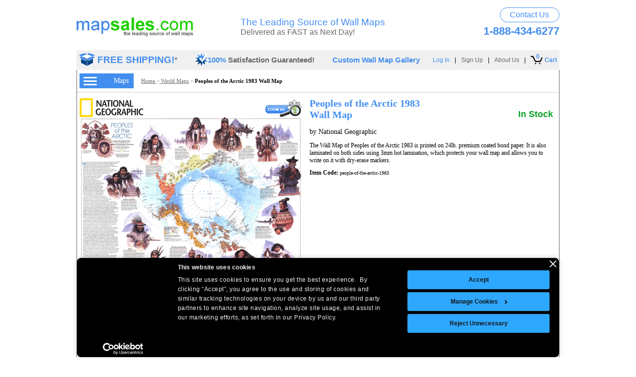

--- FILE ---
content_type: text/html; charset=utf-8
request_url: https://www.mapsales.com/national-geographic/world-wall-maps/peoples-of-the-arctic-1983-wall-map.aspx
body_size: 32916
content:


<!DOCTYPE html PUBLIC "-//W3C//DTD XHTML 1.0 Transitional//EN" "http://www.w3.org/TR/xhtml1/DTD/xhtml1-transitional.dtd">

<html lang="en" xmlns="http://www.w3.org/1999/xhtml">
<head>
   <script id="Cookiebot" src="https://consent.cookiebot.com/uc.js" data-cbid="61088f53-1665-4882-a665-4eb17e485dba" data-blockingmode="auto" type="text/javascript"></script>

    <link rel="Stylesheet" href="/css/cookiebot.css" type="text/css" />

	
	<script>
        function fixCookiebotButtonOrder() {
            const accept = document.getElementById('CybotCookiebotDialogBodyLevelButtonLevelOptinAllowAll');
            var details = document.getElementById('CybotCookiebotDialogBodyLevelButtonCustomize');
            var decline = document.getElementById('CybotCookiebotDialogBodyButtonDecline');
            var allowAll = document.getElementById('CybotCookiebotDialogBodyLevelButtonLevelOptinAllowallSelection');
            if (accept) accept.style.order = '0';
            if (details) details.style.order = '1';
            if (decline) decline.style.order = '2';
            if (allowAll) allowAll.style.order = '3';

        }

        // Apply on load and resize
        window.addEventListener('load', fixCookiebotButtonOrder);
        window.addEventListener('resize', fixCookiebotButtonOrder);
    </script>
    <!-- Google tag (gtag.js) --> <script async src="https://www.googletagmanager.com/gtag/js?id=AW-1071725961"></script><script> window.dataLayer = window.dataLayer || []; function gtag() { dataLayer.push(arguments); } gtag('js', new Date()); gtag('config', 'AW-1071725961'); gtag('config', 'G-Q92W1JTK1Y'); </script>
    
    <meta http-equiv="Content-Type" content="text/html; charset=utf-8" /><meta name="viewport" content="width=device-width, initial-scale=1" /><title>
	Peoples of the Arctic 1983 Wall Map by National Geographic - MapSales
</title><link type="text/css" rel="Stylesheet" href="/css/mapsales.min.css?v=011623" fetchpriority="high" />
    <!--[if IE]>
    <link type="text/css" rel="Stylesheet" href="/css/mapsales-ie.css" />
    <![endif]-->
    <!--[if IE 6]>
    <link type="text/css" rel="Stylesheet" href="/css/mapsales-ie6.css" />
    <![endif]-->
    <link rel="Stylesheet" type="text/css" href="/css/revamp.min.css?v=062422" fetchpriority="high" /><link rel="Stylesheet" type="text/css" href="/css/redesign.min.css?v=041122" fetchpriority="low" /><link rel="Stylesheet" type="text/css" href="/css/responsive-supplement.min.css?v=022324" /><link rel="Stylesheet" type="text/css" href="/css/modal.min.css?v=062521" fetchpriority="low" />

    <script language="javascript" type="text/javascript" src="/javascript/jquery-1.9.1.min.js" fetchpriority="high"></script>    
    <script language="JavaScript" type="text/javascript" src="/scripts/date.min.js?v=072821" defer></script>
    <script language="javascript" type="text/javascript" src="/javascript/email-signup.min.js?v=062821" defer></script>
    <script language="JavaScript" type="text/javascript" src="/javascript/lazyload.min.js?v=070921" defer></script>
    <script type="text/javascript" language="javascript" src="/javascript/user-behavior-tracking.min.js?v=072821" defer></script>
    
    <style type="text/css">
        #container {
            margin: 0 auto;
            width: 972px;
        }
        .addtocart {
            font-weight: normal;
            text-decoration:underline;
            color: #666;
            cursor: pointer;
        }
        .addtocart:hover {
            text-decoration: none;
        }

        .productpage {
            min-height: 1290px!important;
        }
    </style>
    <link rel="canonical" href="https://www.mapsales.com/national-geographic/world-wall-maps/peoples-of-the-arctic-1983-wall-map.aspx" />

    <link hreflang="en"  type="text/css" rel="Stylesheet" href="/css/price-matrix-redesign.min.css?v=082322" />
    <link hreflang="en" type="text/css" rel="preload" href="/css/price-matrix-redesign-2.min.css?v=071422" as="style" onload="this.onload=null;this.rel='stylesheet'">
    <noscript>
        <link hreflang="en" type="text/css" rel="stylesheet" href="/css/price-matrix-redesign-2.min.css?v=071422">
    </noscript>
    <!--[if IE]>
    <link hreflang="en"  type="text/css" rel="Stylesheet" href="/css/mapsales-button-price-matrix-ie.css" />
    <![endif]-->
    
    <script language="JavaScript" type="text/javascript" src="/scripts/mapsales-product.min.js?v=639043033593201814" async></script>
    <script language="JavaScript" type="text/javascript" src="/scripts/mapsales-product-subpart.min.js?v=121721" defer></script>    
    <script language="JavaScript" type="text/javascript" src="/scripts/jquery.mousewheel.min.js" defer></script>
    <script type="text/javascript" src="/javascript/user-behavior-tracking.min.js?v=072821" defer></script>
    
    <link hreflang="en"  type="text/css" rel="Stylesheet" href="/css/ProductZoomRevamp2.min.css?v=022724" />
    <script type="text/javascript" src="/javascript/cartoviewer-page-redesign-revamp.min.js?v=110222" defer></script>
    <script type="text/javascript"  src="/javascript/ZoomifyImageViewer.min.js?v=07052022" defer></script> 
        
    <script type="text/javascript">
        var initialized = false;
        function getParameterByName(name) {
            name = name.replace(/[\[]/, "\\\[").replace(/[\]]/, "\\\]");
            var regexS = "[\\?&]" + name + "=([^&#]*)";
            var regex = new RegExp(regexS);
            var results = regex.exec(window.location.href);
            if (results == null)
                return "";
            else
                return decodeURIComponent(results[1].replace(/\+/g, " "));
        }
    </script>


    <script>(function (w, d, t, r, u) { var f, n, i; w[u] = w[u] || [], f = function () { var o = { ti: "4016473" }; o.q = w[u], w[u] = new UET(o), w[u].push("pageLoad") }, n = d.createElement(t), n.src = r, n.async = 1, n.onload = n.onreadystatechange = function () { var s = this.readyState; s && s !== "loaded" && s !== "complete" || (f(), n.onload = n.onreadystatechange = null) }, i = d.getElementsByTagName(t)[0], i.parentNode.insertBefore(n, i) })(window, document, "script", "//bat.bing.com/bat.js", "uetq");</script>

    <meta name="SKYPE_TOOLBAR" content="SKYPE_TOOLBAR_PARSER_COMPATIBLE" />
    <!-- Hotjar Tracking Code for www.mapsales.com -->
    <script defer>
        (function(h,o,t,j,a,r){
            h.hj=h.hj||function(){(h.hj.q=h.hj.q||[]).push(arguments)};
            h._hjSettings={hjid:2506823,hjsv:6};
            a=o.getElementsByTagName('head')[0];
            r=o.createElement('script');r.async=1;
            r.src=t+h._hjSettings.hjid+j+h._hjSettings.hjsv;
            a.appendChild(r);
        })(window,document,'https://static.hotjar.com/c/hotjar-','.js?sv=');
    </script>
<meta name="keywords" content="people of the arctic 1983 world map, world map of people of the arctic 1983, people of the arctic 1983 world wall map, large people of the arctic 1983 world wall map, world wall map of people of the arctic 1983" /><meta name="description" content="The Peoples of the Arctic 1983 Wall Map by National Geographic. Available in sizes from 3x4 feet to 9x12 feet. Order your Peoples of the Arctic 1983 Wall Map today!" /></head>    
        
<body>

    <div id="container" device="desktop">
        
        <script language="javascript" async type="text/javascript" src="/javascript/common.min.js?v=639043033593201814" fetchpriority="high"></script>
        <form name="aspnetForm" method="post" action="peoples-of-the-arctic-1983-wall-map.aspx" id="aspnetForm">
<div>
<input type="hidden" name="__EVENTTARGET" id="__EVENTTARGET" value="" />
<input type="hidden" name="__EVENTARGUMENT" id="__EVENTARGUMENT" value="" />
<input type="hidden" name="__VIEWSTATE" id="__VIEWSTATE" value="/[base64]/ZmxhZz1hbHRlcm5hdGl2ZSIgY2xhc3M9Im1vcmVpbmZvLWJ0biI+PHN0cm9uZz5Nb3JlIEluZm88L3N0cm9uZz48L2E+DQogICAgICAgIDwvZGl2PmRkAgIPFgIfAWhkAgsPZBYCZg8WAh8BaGQCAQ8WAh8BaGRkoMl5CSA4s9pqyA4tW0HQWJT8JPI=" />
</div>

<script type="text/javascript">
//<![CDATA[
var theForm = document.forms['aspnetForm'];
if (!theForm) {
    theForm = document.aspnetForm;
}
function __doPostBack(eventTarget, eventArgument) {
    if (!theForm.onsubmit || (theForm.onsubmit() != false)) {
        theForm.__EVENTTARGET.value = eventTarget;
        theForm.__EVENTARGUMENT.value = eventArgument;
        theForm.submit();
    }
}
//]]>
</script>


<script src="/WebResource.axd?d=WiCwdJgYvikJK4P8tINExIJwiuswQWjB6nqxqfQ90wvy0reZGIUFP5DbyTQmWQps9vcvFXUkW2XhVtfJrrHHWAb1jss1&amp;t=638313793380000000" type="text/javascript"></script>


<script src="/ScriptResource.axd?d=5_6CyyuVTZYgfMkjuww2Yp2AqcuppRVjVWYLNISbhRy7otH6m1Vt6SOoRFOVssQmRq-KQCPtuVGN645EYtdgEwPRz7OkIh-axXOrVD3Y9TFHD2RvCtkCjc8-HBtNjuPrJPgbvt1TSj1OjjSXka5zbrDKIODC7Est8iMHBTGhoSz9ddfO0&amp;t=ffffffff9bc22534" type="text/javascript"></script>
<script type="text/javascript">
//<![CDATA[
if (typeof(Sys) === 'undefined') throw new Error('ASP.NET Ajax client-side framework failed to load.');
//]]>
</script>

<script src="/ScriptResource.axd?d=ZvGDWG5jcrpK3c_AoTsRvuVSWeDXqmX0XM4ZpsZY1OkQxVel4fnHdRwwQVP4DTEgWT0cdm6UKmM_V-VXeNMDe1hqA2-WnXeY2m7wVpcE5XvwvQuKNZyfkzg8gn4fZ9nMGT-lTgzmihiYixuDE8FbEqZTVDNsckj3y1HQyF52zZ1XMgZM0&amp;t=ffffffff9bc22534" type="text/javascript"></script>
<script src="../../Services/CategoryService.asmx/jsdebug" type="text/javascript"></script>
<script src="../../Services/MemberService.asmx/jsdebug" type="text/javascript"></script>
<script src="/custom-wall-maps/Services/CustomMappingService.asmx/jsdebug" type="text/javascript"></script>
<script src="/custom-wall-maps/Services/MapData.asmx/jsdebug" type="text/javascript"></script>
<script src="/custom-wall-maps/Services/TrackingService.asmx/jsdebug" type="text/javascript"></script>
<script src="../../Services/CartService.asmx/jsdebug" type="text/javascript"></script>
<div>

	<input type="hidden" name="__VIEWSTATEGENERATOR" id="__VIEWSTATEGENERATOR" value="5C83CA39" />
</div>
            <script type="text/javascript">
//<![CDATA[
Sys.WebForms.PageRequestManager._initialize('ctl00$ScriptManager1', document.getElementById('aspnetForm'));
Sys.WebForms.PageRequestManager.getInstance()._updateControls([], [], [], 90);
//]]>
</script>


            <div class="header-container">
                <!-- contains the whole header -->
                

<style type="text/css">
    #cartitemcount2 {
        position:absolute; top:-7px; left: 11px;font-weight: 700; color: #428eef;font-weight: 700;
    }
</style>
<div class="htop-wrapper">
    <div>
        <a href="/"><img src="/images/home/ms-logo.gif" width="235" height="38" alt="MapSales.com" /></a>
    </div>
    <div>
        <div>
            <span>The Leading Source of Wall Maps</span>
            <span>Delivered as FAST as Next Day!</span>
        </div>
    </div>
    <div>
        <a class="cu-Btn" href="/contact-us/">Contact Us</a>
        <span class="ht-phonenumber">1-888-434-6277</span>
    </div>
</div>
<div class="htop-wrapper-mobile">
    <div>
        <a href="/"> <img class="m-mslogo" src="/images/home/ms-logo.gif" alt="MapSales.com" /> </a>
    </div>
    <div>
        <a class="mcu" href="/contact-us/">
            <img src="/images/m-phone-email-icon-2.png" alt="Contact Us" /></a>
        <span class="topDivider">|</span>
        <span class="mcart" onclick="DisplayCartSlideOut()">
            <img src="/images/m-cart-icon-2.png" alt="View Cart" /><span id="cartitemcount" class="mcartitem">0</span>
        </span>
    </div>
</div>
<div id="HeaderMenuGray" class="headermenu">
    <div>
        <div class="hm-freeshipping">
            <div>
                <a href="/freeship-detail-test.html" onclick="NewWindow(this.href,'freeship','400','350','yes','center');return false" onfocus="this.blur()">
                    <img src="/images/home/free-shipping.jpg" alt="FREE SHIPPING!" width="32" height="26" border="0" />
                </a>
            </div>
            <div>*</div>
            <div><a href="/freeship-detail-test.html" onclick="NewWindow(this.href,'freeship','400','350','yes','center');return false" onfocus="this.blur()">FREE SHIPPING!</a></div>
        </div>

        <div class="hm-guaranteed">
            <div>
                <img src="/images/home/check-star.jpg" alt="100% Satisfaction Guaranteed!" width="25" height="26" />
            </div>
            <div>100% <span>Satisfaction Guaranteed!</span></div>
        </div>

        <div style="float: left; margin-left: 36px;">
            <a href="/gallery/custom/" class="newblueheaderlink" style="font-size: 14.67px; font-weight: 700;">Custom Wall Map Gallery</a>
        </div>
    </div>

    <div>
        <div class="hm-viewcart">
            <a href="/order/cart.aspx" class="newblueheaderlink" style="position: relative;display:flex;align-items:center;">
                <img src="/images/cart-icon-new.png" alt="Cart Icon" width="24" height="18" style="max-width:100%;" />
                <span id="cartitemcount2">0</span>
                <span style="font-weight: 700;padding-left: 4px;color:#428eef;">Cart</span>
            </a>
        </div>

        <div class="hm-divider">|</div>

        <div class="hm-about">
            <a href="https://customwallmaps.mapsales.com/info/about-us/" class="newguiheaderlink">About Us</a>
        </div>

        <div id="signupcontainer">
            <div class="hm-divider">|</div>
            <a href="https://checkout.intelligentdirect.com/members/mapsales/account/Login.aspx" class="newguiheaderlink" id="signupheaderlink">Sign Up</a>
        </div>

        <div class="hm-divider">|</div>

        <div id="memberlogincontainer">
            <a href="https://checkout.intelligentdirect.com/members/mapsales/account/Login.aspx" class="newblueheaderlink" id="memberlogin">Log In</a>
            <a onclick="MemberLogOut();" class="newguiheaderlink" href="#" id="memberlogout" style="display: none;">Log Out</a>
            
        </div>

        <div id="myaccountcontainer" style="display: none;">
            <div class="hm-divider">|</div>
            <a href="https://checkout.intelligentdirect.com/members/mapsales/MyAccount.aspx" class="newblueheaderlink">My Account</a>
        </div>

        <div class="nodisplay newguiheaderlink" id="memberName">
            Hi <span id="RealUserName"></span> <div class="hm-divider">|</div>
        </div>
        <script type="text/javascript" language="javascript" src="/javascript/AssociateMember-test.min.js?v=010423"></script>
        <iframe id="authentication" style="display: none;" onload="AssociateMember();"></iframe>
        <script type="text/javascript" language="javascript" src="/javascript/preauthlogin-test.min.js?v=010423"></script>
    </div>
</div>
<div class="mobile-header-nav">
    <div class="m-menu">
        <img class="mMenuImg" src="/images/m-hamburger-menu-icon-blue.png" alt="Menu" />
        <span class="mText">Maps</span>
    </div>
    <div>
        <span><b>Free Shipping</b></span>
        <span>100% <span class="sg-gray">Satisfaction Guarenteed</span></span>
    </div>
</div>
<!--- Hot Jar Event Tracking Code --->
<script type="text/javascript">
    $(function () {
        $(".m-menu").click(function () {
            hj('event', 'menu_mobile_onclick');
        });
        $(".mcu").click(function () {
            hj('event', 'contactusicon)_mobile_onclick');
        });
        $(".mcart").click(function () {
            hj('event', 'carticon_mobile_onclick');
        });
    });
</script>

                <div id="ctl00_DropDownMenu"></div>             
            </div>
            <div class="content-container" style="position: relative;">               
                <div id="canvastest" style="min-width: 970px;">
                    <div  class="content productpage" style="float: left; display: block; min-width: 970px; min-height: 1300px; position: relative; height: auto;">
                        <div id="ctl00_CollapseLHN">

<style type="text/css">
    .textmargin {
        margin-left: 4px;
    }

    .showunderline:hover {
        text-decoration: underline;
    }
</style>


<div class="leftnavigationtestcustomwallmapslink" style="background-color: #FFFFFF; z-index: 75000; position: absolute; top: 46px; height: 100%; display: none; border-right: 1px solid #000;" id="leftnavigationredesign">
    <div style="height: 20px;margin-top: 5px;">
        <div style="float: right; font-size: 14px; color: #686868; margin-right: 5px; cursor: pointer;">
            <span id="closeleftnavigation">
                < <span class="showunderline">Close</span>
            </span>
        </div>
    </div>

    <div style="font-size: 20px; font-weight: bold; color: #000000; margin-top: 0px; width: 155px; font-family: Arial;" class="textmargin lhn-header">Shop for<br /> Your Wall Maps</div>

    

    

    

    

    

    

    

    


    

    

    

    

    

    

    

    

    

    

    

    <div class="sectionheader" style="margin-top: 2px;"><a href="/international-wall-maps.aspx" class="ln-blue-text-zone-3">International Wall Maps</a></div>
    <div class="sectionlinks">
        <a href="/world-wall-maps.aspx?flag=leftnav">World</a>
        <a href="/continent-wall-maps.aspx?flag=leftnav">Continent</a>
        <a href="/country-wall-maps.aspx?flag=leftnav">Country</a>
        <a href="/international-city-wall-maps.aspx?flag=leftnav">City</a>
    </div>
    <div class="sectionheader"><a href="/united-states-wall-maps.aspx" class="ln-blue-text-zone-3">United States Wall Maps</a></div>
    <div class="sectionlinks">
    

        <a href="/usa-wall-maps.aspx?flag=leftnav">USA</a>
        <a href="/state-wall-maps.aspx?flag=leftnav">State</a>
        <a href="/state-sectional-wall-maps.aspx?flag=leftnav">State Sectional</a>
        <a href="/county-wall-maps.aspx?flag=leftnav">County</a>
        <a href="/city-wall-maps.aspx?flag=leftnav">City</a>
        <a href="/regional-wall-maps.aspx?flag=leftnav">USA Regional</a>
        <a href="/metro-area-wall-maps.aspx?flag=leftnav">Metro Area</a>
    </div>

    <div class="sectionheader"><a href="/business-wall-maps.aspx" class="ln-blue-text-zone-3">Business Wall Maps</a></div>
    <div class="sectionlinks">
        <a href="/custom-wall-maps/?flag=leftnav">Custom</a>
        <a href="/zip-code-wall-maps.aspx?flag=leftnav">Zip Code</a>
        <a href="/zip-plus-4-wall-maps.aspx?flag=leftnav">ZIP+4</a>
        <a href="/carrier-route-wall-maps.aspx?flag=leftnav">Carrier Route</a>
        <a href="/demographic-wall-maps.aspx?flag=leftnav">Demographic</a>
        <a href="/sales-territory-wall-maps.aspx?flag=leftnav">Sales Territory</a>
        <a href="/satellite-wall-maps/?flag=leftnav">Custom Satellite</a>
    </div>

    <div class="sectionheader"><a href="/wall-map-departments.aspx" class="ln-blue-text-zone-3">Wall Map Departments</a></div>
    <div class="sectionlinks">
        <a href="/interior-decor-wall-maps/antique-and-vintage.aspx?flag=leftnav">Antique</a>
        <a href="/canada-wall-maps.aspx?flag=leftnav">Canada</a>
        <a href="/topographic-wall-maps.aspx?flag=leftnav">Topographic</a>
        <a href="/educational-wall-maps/">Education &amp; Classroom</a>
        <a href="/gifts.aspx?flag=leftnav">Gift Finder</a>
        <a href="/interior-decor-wall-maps/?flag=leftnav">Interior D&#233;cor</a>       
    </div>
    <div class="sectionheader"><a href="/finishing-options/" class="ln-blue-text-zone-3">Finishing Options</a></div>
    <div class="sectionlinks">
        <a href="/info/paper-maps/?flag=leftnav">Paper</a>
        <a href="/info/laminated-maps/?flag=leftnav">Laminated</a>
        <a href="/info/wooden-rails/?flag=leftnav">Wooden Rails</a>
        <a href="/info/plastic-rails/?flag=leftnav">Plastic Rails</a>
        <a href="/info/mounted-maps/?flag=leftnav">Mounted</a>
        <a href="/info/basic-framed/?flag=leftnav">Basic Framed</a>
        <a href="/info/executive-framed/?flag=leftnav">Executive Framed</a>
        <a href="/info/magnetic-maps/?flag=leftnav">Magnetic</a>
        
        <a href="/info/resticker-maps/?flag=leftnav">Map ReStickers</a>
        <a href="/order/orderoptions.aspx?flag=leftnav">Map Add-Ons</a>
    </div>

 <div class="sectionheader" style="margin-bottom: 10px;"><a href="/style-guide.pdf" class="ln-blue-text-zone-3">Map Styles</a></div>
    <div class="giftcardlink" style="float: left;">
        <a data-toggle="modal" data-target="#modal" href="#">
            <img class="lazy" src="/images/placeholder.png" data-src="/images/email/sign-up-box.gif" width="192" height="67" alt="Sign up now to be the first to receive offers, sales & news!"
                border="0"></a>
    </div>
    <div class="ourpublishers-logo-wrap">
        <span class="publisherheader">Our Publishers</span>
        <div>
            <a href="/publishers/marketmaps-wall-maps/?flag=leftnav" ><img class="lazy" src="/images/placeholder.png" data-src="/images/publishers/logo/marketmaps-logo.jpg" alt="MarketMaps" width="90" height="32" ></a>
            <a href="/publishers/national-geographic-wall-maps/?flag=leftnav" ><img class="lazy" src="/images/placeholder.png" data-src="/images/publishers/logo/national-geographic-logo.jpg" alt="National Geographic" width="90" height="27"/></a>
        </div>    
        <div>
            <a href="/publishers/geonova-wall-maps/?flag=leftnav" ><img class="lazy" src="/images/placeholder.png" data-src="/images/publishers/logo/geonova-logo.jpg" alt="Geonova Maps" width="80" height="36" /></a>
            <a href="/publishers/graphiogre-wall-maps.aspx?flag=leftnav" ><img class="lazy" src="/images/placeholder.png" data-src="/images/publishers/logo/geoatlas-logo.jpg" alt="GeoAtlas Maps" width="90" height="19" /></a>
        </div> 
        <div>
            <a href="/publishers/rand-mcnally-wall-maps.aspx?flag=leftnav" ><img class="lazy" src="/images/placeholder.png" data-src="/images/publishers/logo/rand-mcnally-logo.jpg" alt="Rand McNally Maps" width="92" height="13" /></a>
            <a href="/publishers/rand-mcnally-wall-maps.aspx?flag=leftnav" ><img class="lazy" src="/images/placeholder.png" data-src="/images/publishers/logo/thomas-bros-logo.jpg" alt="Thomas Bros Maps" width="92" height="15" /></a>
        </div>  
        <div>
            <a href="/publishers/equator-maps-wall-maps/?flag=leftnav" ><img class="lazy" src="/images/placeholder.png" data-src="/images/publishers/logo/equator-maps-logo.jpg" alt="Equator Maps" width="92" height="13" /></a>
            <a href="/publishers/map-resources-wall-maps.aspx?flag=leftnav" ><img class="lazy" src="/images/placeholder.png" data-src="/images/publishers/logo/map-resources-logo.jpg" alt="Map Resurces Maps" width="92" height="17" /></a>
        </div>
        <div style="padding-bottom:5px;">
            <a href="/publishers/maps-com-wall-maps.aspx?flag=leftnav" ><img class="lazy" src="/images/placeholder.png" data-src="/images/publishers/logo/mapsdotcom-logo.jpg" alt="Maps.com" width="105" height="28" /></a>
            <a href="/publishers/mapsco-wall-maps.aspx?flag=leftnav" ><img class="lazy" src="/images/placeholder.png" data-src="/images/publishers/logo/mapsco-logo.jpg" alt="Mapsco Maps" width="90" height="22" /></a>
        </div> 
        <div style="padding-bottom:5px;">
            <a href="/publishers/hema-maps-wall-maps.aspx?flag=leftnav" ><img class="lazy" src="/images/placeholder.png" data-src="/images/publishers/logo/hema-maps-logo.jpg" alt="Hema Maps" width="80" height="32" /></a>
            <a href="/publishers/wide-world-of-maps-wall-maps.aspx?flag=leftnav" ><img class="lazy" src="/images/placeholder.png" data-src="/images/publishers/logo/wide-world-of-maps-logo.jpg" alt="Wide World of Maps" width="65" height="39" /></a>
        </div>
        <div style="padding-bottom:0;">
            <a href="/publishers/compart-maps-wall-maps/?flag=leftnav" ><img class="lazy" src="/images/placeholder.png" data-src="/images/publishers/logo/compart-maps-logo.jpg" alt="Compart Maps" width="80" height="52" /></a>
            <a href="/publishers/newport-geographic-wall-maps.aspx?flag=leftnav" ><img class="lazy" src="/images/placeholder.png" data-src="/images/publishers/logo/newport-logo.jpg" alt="Newport Geographic" width="85" height="32" /></a>
        </div>
        <div>
            <a href="/publishers/outlook-maps-wall-maps/?flag=leftnav" ><img class="lazy" src="/images/placeholder.png" data-src="/images/publishers/logo/outlook-maps-logo.jpg" alt="Outlook Maps" width="80" height="49" /></a>
            <a href="/publishers/maps-of-world-wall-maps.aspx?flag=leftnav" ><img class="lazy" src="/images/placeholder.png" data-src="/images/publishers/logo/maps-of-world-logo.jpg" alt="Maps of World" width="50" height="52"/></a>
        </div>
        <div style="padding-bottom:0;">
            <a href="/publishers/lovell-johns-wall-maps/?flag=leftnav" ><img class="lazy" src="/images/placeholder.png" data-src="/images/publishers/lovell-johns-logo-medium.png" alt="Lovell Johns Logo" width="155" height="26" style="padding-left:1px" /></a>
        </div>
        <div style="padding-bottom:0; padding-top: 2px;">
            <a href="/publishers/sovereign-limits-wall-maps/?flag=leftnav" ><img src="/images/publishers/sovereign-limits-logo-medium.png" alt="Sovereign Limits Logo" height="30" style="padding-left:1px" /></a>
        </div>
    </div>

</div>
</div>
                         <div class="grayoverlay" style="display: none;">
                            <!-- this HAS to be here -->
                        </div>
                        
                        
    <div itemtype="http://schema.org/Product" itemscope>
    <div class="overlay"></div>
    <div class="trans-overlay"></div>
    
<style>
    .pp-desc-wrap {
        float: left; margin-left: 10px;
    }

    .productpage {
        min-height: 1290px!important;
    }
</style>
<div id="ctl00_ContentPlaceHolder1_ProductPage_PPBreabCrumbs">
<style type="text/css">
    div.smallbreadcrumbs {
        border-bottom: 2px solid #e6e6e6;
        color: #666;
        float: left;
        font-family: Verdana;
        font-size: 11px;
        line-height: 40px;
        width: 970px;
        height: 44px;
    }
    div.smallbreadcrumbs a {
        color: #666;
        text-decoration: underline;
    }
    div.smallbreadcrumbs a:hover {
        text-decoration: none;
    }
    div.smallbreadcrumbs .indent {
        display: flex;
        align-items: center;
        float: left;
        height: 44px;   
    }
    .hamburger-menu {
        float: left;
    }
    .hamburger-menu > span {
        display: flex;
        background-color: #428eef;
        justify-content: space-between;
        align-items: center;
        width: 77px;
        height: 30px;
        padding: 0 10px 0 8px;
        color: #fff;
        font-size: 14px;
        cursor: pointer;
    }
    .pp-bc {
        float: left; margin-left: 15px;line-height: 18px;
    }
</style>
<div class="smallbreadcrumbs">
    <div class="indent">
        <div id="ctl00_ContentPlaceHolder1_ProductPage_ctl00_HamburgerMenu_HM" class="hamburger-menu"><span id="left-nav-hamburger"><img src="/images/redesign/hamburger-menu.png" width="27" height="17" alt="Shop For Your Wall Maps" /> Maps</span></div>

        <div class="pp-bc"><span id="ctl00_ContentPlaceHolder1_ProductPage_ctl00_FullBreadCrumb"><a href= '/'> Home </a>&gt;<a href='/all-world-wall-maps.aspx'> World Maps</a> > <span class='lastbreadcrumb'><b>Peoples of the Arctic 1983  Wall Map</b></span></span></div>
    </div>
</div>

<script type="text/javascript">    
    //$(document).ready(function () {
    //    //FOR CONTINENT MAPS BREADCRUMBS ONLY - BEFORE ADD TO CART PAGE
    //    var cur_url = window.location.pathname;
    //    var cur_url_part = cur_url.split("/");
    //    var third_level_breadcrumb = $('.smallbreadcrumbs .indent > div > span > a:nth-of-type(3)');
    //    var second_level_url = "/" + cur_url_part[2] + "/" + cur_url_part[3];
    //    //alert(second_level_url);
    //    //alert(cur_url);
    //    if (cur_url.includes("continent-wall-maps")) {
    //        third_level_breadcrumb.attr('href', second_level_url.replace("wall-map.aspx", "wall-maps.aspx"));
            
    //    }
    //});

</script>
</div>
<div class="pp-img-desc-wrap" style="height: auto; width: 960px;">
    
<style type="text/css">
    div[id$="ProductPage_Price"] {
        float:left;
        margin-top: 15px;
    }
    .productimage, .productimage .logoandzoom {
        max-width: 315px; width: auto !important;
    }
    .productimage[pod="True"], .productimage[pod="True"] .logoandzoom, .productimage[pod="True"] .productexample, .pp-img-desc-wrap .productimage, .pp-img-desc-wrap .productimage .logoandzoom {
        max-width: 448px;
        width: 100%;
    }
    .pp-image {
        max-width: 315px;
        max-height: 315px;
    }
    .pp-img-desc-wrap .productimage[orientation="portrait"], .pp-img-desc-wrap .productimage[orientation="portrait"] .logoandzoom{
        max-width: 337px;
        width: 100%;
    }
    .productimage.pp-demographic {
        max-width: 315px;
    }
    .productimage[orientation="portrait"] .pp-image, .pp-img-desc-wrap .pp-image{
        max-width: 444px;
        max-height: 444px;
    }
    div.productimage .productexample > span:nth-of-type(1) > a {
        display: block;
        width: 100%;
    }
    .productimage[orientation="portrait"] #CartoViewerContainer {
        left: 345px !important;
    }
    .productimg-mapbundle[orientation="portrait"] #CartoViewerContainer {
        left: 453px !important;
    }
    .productimage[pod="True"] .pp-image, .pp-img-desc-wrap .pp-image {
        max-width: 331px; max-height: 444px;
    }
    .productimage[orientation="landscape"] .pp-image, .pp-img-desc-wrap .pp-image{
        max-width: 444px;
        max-height: 386px;
    }
    .logoandzoom .publisherlogo img[alt="Lovell Johns"] {
        padding-top: 12px;
    }
    span[id$="MapExample"] {
        position: relative;
    }
    .edition-wrap {
        position: absolute;
        bottom: -5px;
        right: 0;
    }
    .edition-wrap >span {
        position: absolute;
    }
    .edition-wrap >span:nth-of-type(1) {
        left: 0;
        right: 0;
        margin: 0 auto;
        width: 75px;
        top: 11px;
        font-family: 'Segoe UI', Arial;
        font-size: 20px;
        font-weight: 700;
        color: #000;
        text-align: center;
    }
    .edition-wrap >span:nth-of-type(2) {
        left: 0;
        right: 0;
        margin: 0 auto;
        width: 75px;
        bottom: 17px;
        font-family: 'Segoe UI', Arial;
        font-size: 15px;
        font-weight: 700;
        letter-spacing: -.5px;
        color: #000;
        text-align: center;
    }
</style>

<div class="productimage " pod="True" orientation="landscape">
    
    <div class="logoandzoom above">
        <div class="logo-pname" style="float:left;width:100%;">
            <div class="publisherlogo"><span id="ctl00_ContentPlaceHolder1_ProductPage_ProductImageRevamp_PublisherLogoTop"><img src="/images/publishers/national-geographic-medium-test.gif" alt="National Geographic" width= '130' height= '39'/></span></div>
            <div class="zoomin" style="float: right; cursor: pointer;"><span id="ctl00_ContentPlaceHolder1_ProductPage_ProductImageRevamp_ZoomInTop"><a class="zoomimg" href="javascript: runCarto('people-of-the-arctic-1983','Peoples of the Arctic 1983 Wall Map','http://www.mapsales.com/products/NG/images/zoom/people-of-the-arctic-1983.gif');"><img src="/images/zoom-in-test.gif" alt="Zoom In" width="74" height="39" /></a></span></div>
        </div>
        
        <div id="CartoViewerContainer">
            <div>
                <span class="zoomtext">Zoom</span>
                <div class="Xzoom"><img id="closeCartoViewer" class="lazy" src="/images/placeholder.png" data-src="/images/product/icons/close-icon.png" alt="Close Window" /></div>
                <span class="pantext">Pan</span>
		        <div id="cartoViewer">
			        <div id="myContainer"></div>
		        </div>
            </div>
        </div>
        
        <div class="productexample" style="position: relative">
            <span id="ctl00_ContentPlaceHolder1_ProductPage_ProductImageRevamp_MapExample"><img itemprop="image" src="https://www.mapsales.com/products/NG/images/zoom/people-of-the-arctic-1983.gif" alt="Peoples of the Arctic 1983 Wall Map" class="pp-image" id="sourceimage" /></span>
        </div>  
    </div>
    
</div>


<script>
    $(document).ready(function () {
        //if ($("img.pp-image").attr('src').indexOf('satellite') != -1 || $(location).attr('href').indexOf('st-') != -1) {
        
                if ($("img.pp-main-img").length > 0) {
                    if ($("img.pp-main-img").attr('src').indexOf('map-bundle') != -1) {
                        if ($(".productimage").attr('orientation') == 'portrait') {
                            $('div.productdescription').css('width', '');
                        } else {
                            console.log("bundle");
                            $('div.productdescription').css('width', '100%');
                        } 
                    }
                } else if ($(".productimage").attr('orientation') == 'landscape') {
                    $('#ctl00_ContentPlaceHolder1_ProductPage_ProductDescription_Desc').css('width', '495px');
                    $('div.productdescription').css('width', '495px');
                    $('h1.productname').css('width', '495px');
                    $('span.sat-rep').css('left', '9px');
                    $('span.sat-rep').css('width', '398px');
                    $('span.sat-example.landscape').css('font-size', '65px');
                    $('span.sat-example.landscape').css('top', '134px');
                } else {
                    $('#ctl00_ContentPlaceHolder1_ProductPage_ProductDescription_Desc').css('width', '607px');
                    $('div.productdescription').css('width', '607px');
                    $('span.sat-rep').css('left', '6px');
                    $('span.sat-rep').css('width', '289px');
                    $('span.sat-example.portrait').css('font-size', '65px');
                    $('span.sat-example.portrait').css('top', '155px');
                }
            //}
        });
</script>

    <div class="pp-desc-wrap">
        

<div class="description" style="width: 495px;">
    
    <div class="indent">
        <div class="nameandpublisher" style="width: 495px;">
            
            <h1 itemprop="name" class="productname">Peoples of the Arctic 1983 <br />Wall Map</h1>
            
                <div itemprop="offers" itemtype="http://schema.org/Offer" itemscope>
                    <meta itemprop="availability" content="https://schema.org/InStock" />
                    <meta itemprop="priceCurrency" content="USD">
                    
                    <meta itemprop="price" content="85" />
                    
                </div>
            
            
            
        </div>
        
                    <div style="float:right;margin-top:-23px;color:#0ba227;font-size:18px;font-weight:bold;font-family: Arial;">In Stock </div>
                    
        
        <div class="productdescription" itemprop="description" style="width: 495px; font-size: 12px;">
             <span id="ctl00_ContentPlaceHolder1_ProductPage_ProductDescription_PublisherName" style="font-size: 14px;"><div style="margin-top: 15px;">by National Geographic</div></span>
            <p></p><p>The Wall Map of Peoples of the Arctic 1983  is printed on 24lb. premium coated bond paper. It is also laminated on both sides using 3mm hot lamination, which protects your wall map and allows you to write on it with dry-erase markers.</p>
        </div>
        <div id="ctl00_ContentPlaceHolder1_ProductPage_ProductDescription_ItemCode" class="itemcode">
            <span class="code" style="font-size: 12px;">Item Code: </span><span id="ctl00_ContentPlaceHolder1_ProductPage_ProductDescription_ProductCode">people-of-the-arctic-1983</span>
        </div>
    </div>
    
</div>
    </div>
</div>
<div id="ctl00_ContentPlaceHolder1_ProductPage_Price">
<div style="float:left;text-align:right;width:963px;color:#0ba227;font-size:18px;font-weight:bold;">In Stock</div>
<div class="pricematrix">
    <div id="ctl00_ContentPlaceHolder1_ProductPage_ctl01_PriceMatrixPanel">
	<div class="matrixheader_st" style="width: 960px; margin-top: 0px;"> 
        <div class="chooseyourmap_st" style="width: 238px;">Choose Your<br />Wall Map</div>
        <div class="matrixrightside">
            <div class="choosesize_st">Choose Your<br />Map Sizes (inches)</div>
            <div class="fastdelivery_st"> Delivered as FAST as Next Day!</div>
        </div>
        
            <div class="finishingoptionpopupwidth" style="display: none;" id="pmplasticrailspopup">
                <div class="finishingoptionpopup">
                    <div class="closepopupbutton"><span id="closeplasticrailspopup">Close<span>X</span></span></div>
                    <div class="finishingoptionopupheader">...Plastic Rails</div>
                    <div class="popupbody">
                        <div class="finishingtext">
                            <span>
                                Map on Plastic Rails
                            </span>
                            <p>
                                Plastic Rails are the perfect accessory for adding a clean, classic look to your Wall Map. 
                                A solid black coated rail is soundly attached to the top and bottom of your map. A ring at 
                                the top makes it easy to hang and to proudly display your Wall Map! Plastic Rails can be added
                                to your map for very little cost.
                            </p>
                        </div>
                        <div class="finishingexamples">
                            <img src="/images/placeholder.png" class="lazy" data-src="/images/product/finishing/plastic-rails-example.jpg" alt="Plastic Rail Wall Maps Example" width="130" height="190" />
                        </div>
                    </div>
                </div>
            </div>

            <div class="finishingoptionpopupwidth" style="display: none;" id="pmpaperpopup">
                <div class="finishingoptionpopup">
                    <div class="closepopupbutton"><span id="closepaperpopup">Close<span>X</span></span></div>
                    <div class="finishingoptionopupheader">Paper Maps</div>
                    <div class="popupbody">
                        <div class="finishingtext">
                            <span>
                                Non Laminated Maps
                            </span>
                            <p>
                                Printed on heavy paper without lamination these maps are as 
                                bare as they get. If you need your finish done else 
                                where, this is the map for you. Be gentle!
                            </p>
                        </div>
                        <div class="finishingexamples">
                            <img src="/images/placeholder.png" class="lazy" data-src="/images/product/finishing/paper-maps-example.jpg" alt="Paper Maps Example" width="130" height="190" />
                        </div>
                    </div>
                </div>
            </div>

            <div class="finishingoptionpopupwidth" style="display: none;" id="pmlaminatedpopup">
                <div class="finishingoptionpopup">
                    <div class="closepopupbutton"><span id="closelaminatedpopup">Close<span>X</span></span></div>
                    <div class="finishingoptionopupheader">Laminated Maps</div>
                    <div class="popupbody">
                        <div class="finishingtext">
                            <span>
                                Your Maps are Protected!<br />Now, write on them...<br />
                                ...and roll them up when<br />you are done!
                            </span>
                            <p>
                                All of our wall maps are protected! They are laminated on both 
                                sides using the highest quality 3 mil hot process. Lamination is 
                                available in all sizes, up to 9 by 12 feet and larger! Use your 
                                dry erase markers and Mark-It Dots directly on the wall map!
                            </p>
                        </div>
                        <div class="finishingexamples">
                            <img src="/images/placeholder.png" class="lazy" data-src="/images/product/finishing/laminated-maps-example.jpg" alt="Laminated Maps Example " width="130" height="190" />
                        </div>
                    </div>
                </div>
            </div>

            <div class="finishingoptionpopupwidth" style="display: none;" id="pmsyntheticpopup">
                <div class="finishingoptionpopup">
                    <div class="closepopupbutton"><span id="closesyntheticpopup">Close<span>X</span></span></div>
                    <div class="finishingoptionopupheader">Synthetic Maps</div>
                    <div class="popupbody">
                        <div class="finishingtext">
                            <span>
                                The all-weather, highly durable map.
                            </span>
                            <p>
                                Printed on non-glare, foldable synthetic paper. Plus,
                                they are tear and water resistant!<br />
                                Synthetic Paper Maps can be folded for easy filing and
                                storage.<br />
                                Synthetic Paper Maps are tear-resistant, lightweight, 
                                and flexible: An excellent learning tool for kids!
                                Syntheitc Paper Maps are spill-resistant. Wipe away 
                                stains without harming your maps.
                            </p>
                        </div>
                        <div class="finishingexamples">
                            <img src="/images/placeholder.png" class="lazy" data-src="/images/product/finishing/synthetic-maps-example.jpg" alt="Synthetic Maps Example" width="130" height="190" />
                        </div>
                    </div>
                </div>
            </div>

            <div class="finishingoptionpopupwidth" style="display: none;" id="pmrailspopup">
                <div class="finishingoptionpopup">
                    <div class="closepopupbutton"><span id="closerailspopup">Close<span>X</span></span></div>
                    <div class="finishingoptionopupheader">...with Wooden Rails</div>
                    <div class="popupbody">
                        <div class="finishingtext">
                            <span>
                                Add a warm, classic look<br />
                                to your Wall Maps!
                            </span>
                            <p>
                                Wooden Rails are the perfect accessory for adding a warm,
                                classic look to your Wall Map. A solid cherry-stained wooden rail
                                is soundly attached to the top and bottom of your map.
                                A rugged cord makes it easy to hang and to proudly display
                                your Wall Map! Wooden Rails can be added to your map for
                                very little cost.
                            </p>
                        </div>
                        <div class="finishingexamples">
                            <img src="/images/placeholder.png" class="lazy" data-src="/images/product/finishing/wooden-maps-example.jpg" alt="Wooden Rails Example" width="130" height="190" />
                        </div>
                    </div>
                </div>
            </div>

            <div class="finishingoptionpopupwidth" style="display: none;" id="pmspringrollerspopup">
                <div class="finishingoptionpopup">
                    <div class="closepopupbutton"><span id="closespringrollerspopup">Close<span>X</span></span></div>
                    <div class="finishingoptionopupheader">...Spring Rollers</div>
                    <div class="popupbody">
                        <div class="finishingtext">
                            <span>
                                A Great Way to Save Space...<br />
                                ...and have the maps you need conveniently displayed!
                            </span>
                            <p>
                                Spring Roller Maps take the convenience of a Wall Map a step
                                further. Your Wall Map can be displayed when it is needed and 
                                rolled up and out of the way when it's not. The map stays
                                readily accessible - no more hunting around in storage rooms to find it.
                            </p>
                        </div>
                        <div class="finishingexamples">
                            <img src="/images/placeholder.png" class="lazy" data-src="/images/product/finishing/spring-rollers-example.jpg" alt="Maps on Spring Rollers Example 1" width="130" height="190" />
                        </div>
                    </div>
                </div>
            </div>

            <div class="finishingoptionpopupwidth" style="display: none;" id="pmrestickerspopup">
                <div class="finishingoptionpopup">
                    <div class="closepopupbutton"><span id="closerestickerpopup">Close<span>X</span></span></div>
                    <div class="finishingoptionopupheader">ReStickers</div>
                    <div class="popupbody">
                        <div class="finishingtext">
                            <span>
                                Just peel and stick!
                            </span>
                            <p>
                                Taking mapping technology to a further step,
                                MapSales.com introduces Map ReStickers! Now
                                all our maps can be printed on Photo-Tex, a new
                                self-adhesive fabric paper that resists water,
                                wrinkles, and rips. With this innovative technology 
                                you can stick you maps directly to walls without using
                                screws, nails, tape, rails, glue - anywhere else!
                            </p>
                        </div>
                        <div class="finishingexamples">
                            <img src="/images/placeholder.png" class="lazy" data-src="/images/product/finishing/restickers-example.jpg" alt="Map ReStickers Example" width="130" height="190" />
                        </div>
                    </div>
                </div>
            </div>

            <div class="finishingoptionpopupwidth" style="display: none;" id="pmmountedpopup">
                <div class="finishingoptionpopup">
                    <div class="closepopupbutton"><span id="closemountedpopup">Close<span>X</span></span></div>
                    <div class="finishingoptionopupheader">...Wood Mounted</div>
                    <div class="popupbody">
                        <div class="finishingtext">
                            <span>
                                Professional and Decorative Wall Map Displays.
                                Protected by lamination for long term use...and you can write on them!
                            </span>
                            <p>
                                Mounted Maps offer a professional and decorative
                                wall map display. They are protected
                                with a quality lamination for long
                                term use. You can also write on these mounted maps.
                            </p>
                        </div>
                        <div class="finishingexamples">
                            <img src="/images/placeholder.png" class="lazy" data-src="/images/product/finishing/mounted-maps-example.jpg" alt="Mounted Wall Maps Example" width="130" height="190" />
                        </div>
                    </div>
                </div>
            </div>

            <div class="finishingoptionpopupwidth" style="display: none;" id="pmframedpopup">
                <div class="finishingoptionpopup">
                    <div class="closepopupbutton"><span id="closeframedpopup">Close<span>X</span></span></div>
                    <div class="finishingoptionopupheader">...Mounted Maps</div>
                    <div class="popupbody">
                        <div class="finishingtext">
                            <span>
                                Professional and Decorative Wall Map Displays
                            </span>
                            <p>
                                Protected with a quality lamination for long term use, maps are mounted on sturdy foam board and include a 
                                soft line black frame 3/16 inches thick so they hang beautifully.<br /><br /> Mounted Maps offer a 
                                professional and decorative wall map display. 
                                You can also write on these mounted maps!
                            </p>
                        </div>
                        <div class="finishingexamples">
                            <img src="/images/placeholder.png" class="lazy" data-src="/images/product/finishing/mounted-maps-example.jpg" alt="Mounted Maps Example 1" width="130" height="190" />
                        </div>
                    </div>
                </div>
            </div>

            <div class="finishingoptionpopupwidth" style="display: none;" id="pmframedbasicpopup">
                <div class="finishingoptionpopup">
                    <div class="closepopupbutton"><span id="closeframedbasicpopup">Close<span>X</span></span></div>
                    <div class="finishingoptionopupheader">...Basic Framed</div>
                    <div class="popupbody">
                        <div class="finishingtext">
                            <span>
                                A professional and Classic Wall Map Display
                            </span>
                            <p>
                                Great for a professional look, out basic frames area made
                                with 1 inch thick pine wood and available as unfinished
                                and in black stain. Your wall map is protected with a quality
                                lamination for long term use, maps are mounted on sturdy
                                foam board and then framed. Also available for Magnetic wall maps.
                                <br />
                                <strong>Available in 2 finishes:</strong>
                                <div style="margin-left: 25px;">
                                    -Unfinished<br />
                                    -Black
                                </div>
                            </p>
                        </div>
                        <div class="finishingexamples">
                            <img src="/images/placeholder.png" class="lazy" data-src="/images/product/finishing/basic-framed-example.jpg" alt="Basic Framed Wall Maps Example " width="130" height="190" />
                        </div>
                    </div>
                </div>
            </div>

            <div class="finishingoptionpopupwidth" style="display: none;" id="pmframedexecutivepopup">
                <div class="finishingoptionpopup">
                    <div class="closepopupbutton"><span id="closeframedexecutivepopup">Close<span>X</span></span></div>
                    <div class="finishingoptionopupheader">...Executive Framed</div>
                    <div class="popupbody">
                        <div class="finishingtext">
                            <span>
                                Elegant and Attractive Wall Map Displays
                            </span>
                            <p>
                                Great for a elegant and refined look, our executive frames
                                are made with 1 inch thick wood and available in cherry, light,
                                and dark oak stain finish. Your wall map is protected with a 
                                quality lamination for long term use, maps are mounted on sturdy
                                foam board and then framed. Also available for Magnetic wall maps.
                                <br />
                                <strong>Available in 3 finishes:</strong>
                                <div style="margin-left: 25px;">
                                    -Cherry Wood<br />
                                    -Dark Oak<br />
                                    -Light Oak Wood<br />
                                </div>
                            </p>
                        </div>
                        <div class="finishingexamples">
                            <img src="/images/placeholder.png" class="lazy" data-src="/images/product/finishing/executive-framed-example.jpg" alt="Executive Framed Wall Maps Example" width="130" height="190" />
                        </div>
                    </div>
                </div>
            </div>

            <div class="finishingoptionpopupwidth" style="display: none;" id="pmmagneticpopup">
                <div class="finishingoptionpopup">
                    <div class="closepopupbutton"><span id="closemagneticpopup">Close<span>X</span></span></div>
                    <div class="finishingoptionopupheader">...Magnetic Maps</div>
                    <div class="popupbody">
                        <div class="finishingtext">
                            <span>
                                Keeping Track on a Map<br />EASY!
                            </span>
                            <p>
                                Magnetic Wall Maps are useful planning and tracking
                                tools. Use magnetic markers and symbols to track customers,
                                delivery points, service centers and much more. Protected
                                in a soft line black plastic frame. most MapSales Wall Maps
                                are available as Magnetic Wall Maps.
                            </p>
                        </div>
                        <div class="finishingexamples">
                            <img src="/images/placeholder.png" class="lazy" data-src="/images/product/finishing/magnetic-maps-example.jpg" alt="Magnetic Maps Example" width="130" height="190" />
                        </div>
                    </div>
                </div>
            </div>

            <div class="selectionpopupwidth framedbasicselectionpopup" style="display: none;" id="framedbasicselectionpopup">
                <div class="selectionpopup">
                    <div class="closepopupbutton"><span class="closeframedbasicselectionpopup">Close<span>X</span></span></div>
                    <div class="finishingtypepopupheader">Basic Framed</div>
                    <div class="selectframecolor">Select Frame Color</div>
                    <div class="finishingtypecontainer">
                        <div class="blurbandimage">
                            <div class="selectformframedbasic">
                                <div class="framedwoodcolors">
                                    <label>
                                    <input class="framedwoodunfinished" style="margin-left: 0px;" type="radio" name="framedwoodcolor" value="framedwoodunfinished" checked="checked" /><br />
                                    <img src="/images/placeholder.png" class="lazy" data-src="/images/product/finishing/basic-color-framed.jpg" alt="Select Framed Wall Maps" width="98" height="32"/><br />
                                    Unfinished
                                    </label>
                                </div>
                                <div class="framedwoodcolors">
                                    <input class="framedwoodblack" style="margin-left: 0px;" type="radio" name="framedwoodcolor" value="framedwoodblack" /><br />
                                    <label style="display:block;margin-top:34px;">Black</label>
                                </div>
                            </div>
                            <div class="exampleimage">
                                <img id="framedwoodcolorsample" src="/images/placeholder.png" class="lazy" data-src="/images/product/option-framed-unfinished.jpg" alt="Unfinished Framed Wall Maps" width="100" height="68" />
                            </div>
                        </div>
                    </div>
                </div>
            </div>

            <div class="selectionpopupwidth framedexecutiveselectionpopup" style="display: none;" id="framedexecutiveselectionpopup">
                <div class="selectionpopup">
                    <div class="closepopupbutton"><span class="closeframedexecutiveselectionpopup">Close<span>X</span></span></div>
                    <div class="finishingtypepopupheader">Executive Framed</div>
                    <div class="selectframecolor">Select Frame Color</div>
                    <div class="finishingtypecontainer">
                        <div class="blurbandimage">
                            <div class="selectformframedexecutive">
                                <div class="framedexecutivecolors">
                                    <label>
                                    <input class="framedexecutivedarkoak" style="margin-left: 0px;" type="radio" name="framedexeccolor" value="framedexecutivedarkoak" checked="checked" />
                                    <img src="/images/placeholder.png" class="lazy" data-src="/images/product/finishing/executive-color-framed.jpg" alt="Select Framed Wall Maps" width="124" height="32" />
                                    Dark<br />Oak
                                    </label>
                                </div>
                                <div class="framedexecutivecolors">
                                    <input class="framedexecutivcherrystain" style="margin-left: 0px;" type="radio" name="framedexeccolor" value="framedexecutivcherrystain" />
                                    <label style="display:block;margin-top:34px;"> Cherry<br />Stain</label>
                                </div>
                                <div class="framedexecutivecolors">
                                    <input class="framedexecutivelightoak" style="margin-left: 0px;" type="radio" name="framedexeccolor" value="framedexecutivelightoak" />
                                    <label style="display:block;margin-top:34px;">Light<br />Oak</label>
                                </div>
                            </div>
                            <div class="exampleimage">
                                <img id="framedexecutivecolorsample" src="/images/placeholder.png" class="lazy" data-src="/images/product/option-framed-dark-oak.jpg" alt="Dark Oak Executive Framed Wall Maps" width="100" height="68" />
                            </div>
                        </div>
                    </div>
                </div>
            </div>
            </div><div class="pricematrixborder">
		<div><div class="sizerow"><div class="choosefinishing" style="width: 237px;">Choose Your<br />Finishing Options</div><img style="padding-left:10px;border-left: 4px solid #e6e6e6;" src="/images/product/map-sizes-thumbnail2.jpg" alt="Map Sizes"><div id="sizecolumn-36x48" class="sizeoption firstsize" style="width: 110px;"><div class="printsize">36x46</div></div>
<div id="sizecolumn-48x64" class="sizeoption" style="width: 110px;"><div class="printsize">48x61</div></div>
<div id="sizecolumn-60x80" class="sizeoption" style="width: 110px;"><div class="printsize">60x76</div></div>
<div id="sizecolumn-72x96" class="sizeoption" style="width: 110px;"><div class="printsize">72x91</div></div>
<div id="sizecolumn-90x120" class="sizeoption" style="width: 110px;"><div class="printsize">90x114</div></div>
<div id="sizecolumn-108x144" class="sizeoption" style="width: 110px;"><div class="printsize">109x137</div></div>
</div></div><div><div class="pricerow stripe" finishingrow="2">
<div class="finishingoption firstfinishingoption  stripe " style=" width: 238px;"><div class="finishingimage"><img src="/images/product/pm-laminated-map.jpg" alt="Laminated Wall Maps" width="66" height="45" /></div><div class="finishinglearnmore"><span class="finishingoptiontextlink pmlaminated">Laminated Map</span><span class="button pmfinishingoption pmlaminated" id="pmlaminated">Learn More</span></div></div>

<div id="laminated_row"><form method="post" action="/" name="temporary"></form><div id="sizecolumnitem-36x48" name="sizecolumnitem-36x48" class="priceoption firstpriceoption firstrow" row="2" col="1" >$<span id="36x48">85</span><br /><span class="addtocart" dataform="basic36x48">add to cart</span></div><div id="sizecolumnitem-48x64" name="sizecolumnitem-48x64" class="priceoption firstrow" row="2" col="2">$<span id="48x64">135</span><br /><span class="addtocart" dataform="basic48x64">add to cart</span></div><div id="sizecolumnitem-60x80" name="sizecolumnitem-60x80" class="priceoption firstrow" row="2" col="3">$<span id="60x80">195</span><br /><span class="addtocart" dataform="basic60x80">add to cart</span></div><div id="sizecolumnitem-72x96" name="sizecolumnitem-72x96" class="priceoption firstrow" row="2" col="4">$<span id="72x96">495</span><br /><span class="addtocart" dataform="basic72x96">add to cart</span></div><div id="sizecolumnitem-90x120" name="sizecolumnitem-90x120" class="priceoption firstrow priceoptionlastcolumn" row="2" col="5">$<span id="90x120">745</span><br /><span class="addtocart" dataform="basic90x120">add to cart</span></div><div id="sizecolumnitem-108x144" name="sizecolumnitem-108x144" class="priceoption firstrow" row="2" col="6">$<span id="108x144">995</span><br /><span class="addtocart" dataform="basic108x144">add to cart</span></div></div></div></div><div>
                <form method="post" onsubmit="SubmitCartForm($(this).attr('name'))" name="basic36x48">
                    <input type="hidden" name="covlevel" value="World">
                    <input type="hidden" name="coverage" value="Peoples of the Arctic 1983 Wall Map">
                    <input type="hidden" name="size" value="36x46">
                    <input type="hidden" name="format" value="National Geographic">
                    <input type="hidden" name="edition" value="people-of-the-arctic-1983">
                    <input type="hidden" name="demographic" value="undef">
                    <input type="hidden" name="streets" value="undef">
                    <input type="hidden" name="quantity" value="1">
                    <input type="hidden" name="price" value="85">
                    <input type="hidden" name="options" value="undef">
                    <input type="hidden" name="prodclass" value="2">
                    <input type="hidden" name="ProductUrl" value="/national-geographic/world-wall-maps/peoples-of-the-arctic-1983-wall-map.aspx" />
                    <input type="hidden" name="EditId" value="" />
                    <input type="hidden" name="StandardSize" value="36x48" />
                    <input type="hidden" name="FinishingOption" value="Laminated" />
                    <input type="hidden" name="PriceMatrixID" value="Matrix-NG-people-of-the-arctic-1983" />
                    <input type="hidden" name="newprices" value="true">
                </form>
                
                <form method="post" onsubmit="SubmitCartForm($(this).attr('name'))" name="basic48x64">
                    <input type="hidden" name="covlevel" value="World">
                    <input type="hidden" name="coverage" value="Peoples of the Arctic 1983 Wall Map">
                    <input type="hidden" name="size" value="48x61">
                    <input type="hidden" name="format" value="National Geographic">
                    <input type="hidden" name="edition" value="people-of-the-arctic-1983">
                    <input type="hidden" name="demographic" value="undef">
                    <input type="hidden" name="streets" value="undef">
                    <input type="hidden" name="quantity" value="1">
                    <input type="hidden" name="price" value="135">
                    <input type="hidden" name="options" value="undef">
                    <input type="hidden" name="prodclass" value="3">
                    <input type="hidden" name="ProductUrl" value="/national-geographic/world-wall-maps/peoples-of-the-arctic-1983-wall-map.aspx" />
                    <input type="hidden" name="EditId" value="" />
                    <input type="hidden" name="StandardSize" value="48x64" />
                    <input type="hidden" name="FinishingOption" value="Laminated" />
                    <input type="hidden" name="PriceMatrixID" value="Matrix-NG-people-of-the-arctic-1983" />
                    <input type="hidden" name="newprices" value="true">
                </form>
                
                <form method="post" onsubmit="SubmitCartForm($(this).attr('name'))" name="basic60x80">
                    <input type="hidden" name="covlevel" value="World">
                    <input type="hidden" name="coverage" value="Peoples of the Arctic 1983 Wall Map">
                    <input type="hidden" name="size" value="60x76">
                    <input type="hidden" name="format" value="National Geographic">
                    <input type="hidden" name="edition" value="people-of-the-arctic-1983">
                    <input type="hidden" name="demographic" value="undef">
                    <input type="hidden" name="streets" value="undef">
                    <input type="hidden" name="quantity" value="1">
                    <input type="hidden" name="price" value="195">
                    <input type="hidden" name="options" value="undef">
                    <input type="hidden" name="prodclass" value="4">
                    <input type="hidden" name="ProductUrl" value="/national-geographic/world-wall-maps/peoples-of-the-arctic-1983-wall-map.aspx" />
                    <input type="hidden" name="EditId" value="" />
                    <input type="hidden" name="StandardSize" value="60x80" />
                    <input type="hidden" name="FinishingOption" value="Laminated" />
                    <input type="hidden" name="PriceMatrixID" value="Matrix-NG-people-of-the-arctic-1983" />
                    <input type="hidden" name="newprices" value="true">
                </form>
                
                <form method="post" onsubmit="SubmitCartForm($(this).attr('name'))" name="basic72x96">
                    <input type="hidden" name="covlevel" value="World">
                    <input type="hidden" name="coverage" value="Peoples of the Arctic 1983 Wall Map">
                    <input type="hidden" name="size" value="72x91">
                    <input type="hidden" name="format" value="National Geographic">
                    <input type="hidden" name="edition" value="people-of-the-arctic-1983">
                    <input type="hidden" name="demographic" value="undef">
                    <input type="hidden" name="streets" value="undef">
                    <input type="hidden" name="quantity" value="1">
                    <input type="hidden" name="price" value="495">
                    <input type="hidden" name="options" value="undef">
                    <input type="hidden" name="prodclass" value="5">
                    <input type="hidden" name="ProductUrl" value="/national-geographic/world-wall-maps/peoples-of-the-arctic-1983-wall-map.aspx" />
                    <input type="hidden" name="EditId" value="" />
                    <input type="hidden" name="StandardSize" value="72x96" />
                    <input type="hidden" name="FinishingOption" value="Laminated" />
                    <input type="hidden" name="PriceMatrixID" value="Matrix-NG-people-of-the-arctic-1983" />
                    <input type="hidden" name="newprices" value="true">
                </form>
                
                <form method="post" onsubmit="SubmitCartForm($(this).attr('name'))" name="basic90x120">
                    <input type="hidden" name="covlevel" value="World">
                    <input type="hidden" name="coverage" value="Peoples of the Arctic 1983 Wall Map">
                    <input type="hidden" name="size" value="90x114">
                    <input type="hidden" name="format" value="National Geographic">
                    <input type="hidden" name="edition" value="people-of-the-arctic-1983">
                    <input type="hidden" name="demographic" value="undef">
                    <input type="hidden" name="streets" value="undef">
                    <input type="hidden" name="quantity" value="1">
                    <input type="hidden" name="price" value="745">
                    <input type="hidden" name="options" value="undef">
                    <input type="hidden" name="prodclass" value="44">
                    <input type="hidden" name="ProductUrl" value="/national-geographic/world-wall-maps/peoples-of-the-arctic-1983-wall-map.aspx" />
                    <input type="hidden" name="EditId" value="" />
                    <input type="hidden" name="StandardSize" value="90x120" />
                    <input type="hidden" name="FinishingOption" value="Laminated" />
                    <input type="hidden" name="PriceMatrixID" value="Matrix-NG-people-of-the-arctic-1983" />
                    <input type="hidden" name="newprices" value="true">
                </form>
                
                <form method="post" onsubmit="SubmitCartForm($(this).attr('name'))" name="basic108x144">
                    <input type="hidden" name="covlevel" value="World">
                    <input type="hidden" name="coverage" value="Peoples of the Arctic 1983 Wall Map">
                    <input type="hidden" name="size" value="109x137">
                    <input type="hidden" name="format" value="National Geographic">
                    <input type="hidden" name="edition" value="people-of-the-arctic-1983">
                    <input type="hidden" name="demographic" value="undef">
                    <input type="hidden" name="streets" value="undef">
                    <input type="hidden" name="quantity" value="1">
                    <input type="hidden" name="price" value="995">
                    <input type="hidden" name="options" value="undef">
                    <input type="hidden" name="prodclass" value="6">
                    <input type="hidden" name="ProductUrl" value="/national-geographic/world-wall-maps/peoples-of-the-arctic-1983-wall-map.aspx" />
                    <input type="hidden" name="EditId" value="" />
                    <input type="hidden" name="StandardSize" value="108x144" />
                    <input type="hidden" name="FinishingOption" value="Laminated" />
                    <input type="hidden" name="PriceMatrixID" value="Matrix-NG-people-of-the-arctic-1983" />
                    <input type="hidden" name="newprices" value="true">
                </form>
                </div><div><div class="pricerow" finishingrow="3">
<div class="finishingoption nostripe" style=" width: 238px;"><div class="finishingimage"><img src="/images/product/pm-wooden-rails.jpg" alt="Maps on Wooden Rails" width="66" height="45" /></div><div class="finishinglearnmore"><span class="finishingoptiontextlink pmrails">...with Wooden Rails</span><br><span class="button pmfinishingoption pmrails" id="pmrails">Learn More</span></div></div>

<div id="rails_row"><form method="post" action="/" name="temporary"></form><div id="sizecolumnitem-36x48" name="sizecolumnitem-36x48" class="priceoption firstpriceoption" row="3" col="1">$<span id="36x48rails">150</span><br /><span class="addtocart" dataform="basic36x48rails">add to cart</span></div><div id="sizecolumnitem-48x64" name="sizecolumnitem-48x64" class="priceoption" row="3" col="2">$<span id="48x64rails">235</span><br /><span class="addtocart" dataform="basic48x64rails">add to cart</span></div><div id="sizecolumnitem-60x80" name="sizecolumnitem-60x80" class="priceoption" row="3" col="3">$<span id="60x80rails">325</span><br /><span class="addtocart" dataform="basic60x80rails">add to cart</span></div><div id="sizecolumnitem-72x96" name="sizecolumnitem-72x96" class="priceoption" row="3" col="4">$<span id="72x96rails">625</span><br /><span class="addtocart" dataform="basic72x96rails">add to cart</span></div><div id="sizecolumnitem-90x120" name="sizecolumnitem-90x120" class="priceoption priceoptionlastcolumn" row="3" col="5">$<span id="90x120rails">995</span><br /><span class="addtocart" dataform="basic90x120rails">add to cart</span></div><div id="sizecolumnitem-108x144" name="sizecolumnitem-108x144" class="priceoption" row="3" col="6">$<span id="108x144rails">1195</span><br /><span class="addtocart" dataform="basic108x144rails">add to cart</span></div></div></div></div><div>
                <form method="post" onsubmit="SubmitCartForm($(this).attr('name'))" name="basic36x48rails">
                    <input type="hidden" name="covlevel" value="World">
                    <input type="hidden" name="coverage" value="Peoples of the Arctic 1983 Wall Map">
                    <input type="hidden" name="size" value="36x46">
                    <input type="hidden" name="format" value="National Geographic">
                    <input type="hidden" name="edition" value="people-of-the-arctic-1983">
                    <input type="hidden" name="demographic" value="undef">
                    <input type="hidden" name="streets" value="undef">
                    <input type="hidden" name="quantity" value="1">
                    <input type="hidden" name="price" value="150">
                    <input type="hidden" name="options" value="with Wooden Rails">
                    <input type="hidden" name="prodclass" value="7">
                    <input type="hidden" name="ProductUrl" value="/national-geographic/world-wall-maps/peoples-of-the-arctic-1983-wall-map.aspx" />
                    <input type="hidden" name="EditId" value="" />
                    <input type="hidden" name="StandardSize" value="36x48" />
                    <input type="hidden" name="FinishingOption" value="Wooden Rails" />
                    <input type="hidden" name="PriceMatrixID" value="Matrix-NG-people-of-the-arctic-1983" />
                    <input type="hidden" name="newprices" value="true">
                </form>
                
                <form method="post" onsubmit="SubmitCartForm($(this).attr('name'))" name="basic48x64rails">
                    <input type="hidden" name="covlevel" value="World">
                    <input type="hidden" name="coverage" value="Peoples of the Arctic 1983 Wall Map">
                    <input type="hidden" name="size" value="48x61">
                    <input type="hidden" name="format" value="National Geographic">
                    <input type="hidden" name="edition" value="people-of-the-arctic-1983">
                    <input type="hidden" name="demographic" value="undef">
                    <input type="hidden" name="streets" value="undef">
                    <input type="hidden" name="quantity" value="1">
                    <input type="hidden" name="price" value="235">
                    <input type="hidden" name="options" value="with Wooden Rails">
                    <input type="hidden" name="prodclass" value="8">
                    <input type="hidden" name="ProductUrl" value="/national-geographic/world-wall-maps/peoples-of-the-arctic-1983-wall-map.aspx" />
                    <input type="hidden" name="EditId" value="" />
                    <input type="hidden" name="StandardSize" value="48x64" />
                    <input type="hidden" name="FinishingOption" value="Wooden Rails" />
                    <input type="hidden" name="PriceMatrixID" value="Matrix-NG-people-of-the-arctic-1983" />
                    <input type="hidden" name="newprices" value="true">
                </form>
                
                <form method="post" onsubmit="SubmitCartForm($(this).attr('name'))" name="basic60x80rails">
                    <input type="hidden" name="covlevel" value="World">
                    <input type="hidden" name="coverage" value="Peoples of the Arctic 1983 Wall Map">
                    <input type="hidden" name="size" value="60x76">
                    <input type="hidden" name="format" value="National Geographic">
                    <input type="hidden" name="edition" value="people-of-the-arctic-1983">
                    <input type="hidden" name="demographic" value="undef">
                    <input type="hidden" name="streets" value="undef">
                    <input type="hidden" name="quantity" value="1">
                    <input type="hidden" name="price" value="325">
                    <input type="hidden" name="options" value="with Wooden Rails">
                    <input type="hidden" name="prodclass" value="9">
                    <input type="hidden" name="ProductUrl" value="/national-geographic/world-wall-maps/peoples-of-the-arctic-1983-wall-map.aspx" />
                    <input type="hidden" name="EditId" value="" />
                    <input type="hidden" name="StandardSize" value="60x80" />
                    <input type="hidden" name="FinishingOption" value="Wooden Rails" />
                    <input type="hidden" name="PriceMatrixID" value="Matrix-NG-people-of-the-arctic-1983" />
                    <input type="hidden" name="newprices" value="true">
                </form>
                
                <form method="post" onsubmit="SubmitCartForm($(this).attr('name'))" name="basic72x96rails">
                    <input type="hidden" name="covlevel" value="World">
                    <input type="hidden" name="coverage" value="Peoples of the Arctic 1983 Wall Map">
                    <input type="hidden" name="size" value="72x91">
                    <input type="hidden" name="format" value="National Geographic">
                    <input type="hidden" name="edition" value="people-of-the-arctic-1983">
                    <input type="hidden" name="demographic" value="undef">
                    <input type="hidden" name="streets" value="undef">
                    <input type="hidden" name="quantity" value="1">
                    <input type="hidden" name="price" value="625">
                    <input type="hidden" name="options" value="with Wooden Rails">
                    <input type="hidden" name="prodclass" value="10">
                    <input type="hidden" name="ProductUrl" value="/national-geographic/world-wall-maps/peoples-of-the-arctic-1983-wall-map.aspx" />
                    <input type="hidden" name="EditId" value="" />
                    <input type="hidden" name="StandardSize" value="72x96" />
                    <input type="hidden" name="FinishingOption" value="Wooden Rails" />
                    <input type="hidden" name="PriceMatrixID" value="Matrix-NG-people-of-the-arctic-1983" />
                    <input type="hidden" name="newprices" value="true">
                </form>
                
                <form method="post" onsubmit="SubmitCartForm($(this).attr('name'))" name="basic90x120rails">
                    <input type="hidden" name="covlevel" value="World">
                    <input type="hidden" name="coverage" value="Peoples of the Arctic 1983 Wall Map">
                    <input type="hidden" name="size" value="90x114">
                    <input type="hidden" name="format" value="National Geographic">
                    <input type="hidden" name="edition" value="people-of-the-arctic-1983">
                    <input type="hidden" name="demographic" value="undef">
                    <input type="hidden" name="streets" value="undef">
                    <input type="hidden" name="quantity" value="1">
                    <input type="hidden" name="price" value="995">
                    <input type="hidden" name="options" value="with Wooden Rails">
                    <input type="hidden" name="prodclass" value="45">
                    <input type="hidden" name="ProductUrl" value="/national-geographic/world-wall-maps/peoples-of-the-arctic-1983-wall-map.aspx" />
                    <input type="hidden" name="EditId" value="" />
                    <input type="hidden" name="StandardSize" value="90x120" />
                    <input type="hidden" name="FinishingOption" value="Wooden Rails" />
                    <input type="hidden" name="PriceMatrixID" value="Matrix-NG-people-of-the-arctic-1983" />
                    <input type="hidden" name="newprices" value="true">
                </form>
                
                <form method="post" onsubmit="SubmitCartForm($(this).attr('name'))" name="basic108x144rails">
                    <input type="hidden" name="covlevel" value="World">
                    <input type="hidden" name="coverage" value="Peoples of the Arctic 1983 Wall Map">
                    <input type="hidden" name="size" value="109x137">
                    <input type="hidden" name="format" value="National Geographic">
                    <input type="hidden" name="edition" value="people-of-the-arctic-1983">
                    <input type="hidden" name="demographic" value="undef">
                    <input type="hidden" name="streets" value="undef">
                    <input type="hidden" name="quantity" value="1">
                    <input type="hidden" name="price" value="1195">
                    <input type="hidden" name="options" value="with Wooden Rails">
                    <input type="hidden" name="prodclass" value="11">
                    <input type="hidden" name="ProductUrl" value="/national-geographic/world-wall-maps/peoples-of-the-arctic-1983-wall-map.aspx" />
                    <input type="hidden" name="EditId" value="" />
                    <input type="hidden" name="StandardSize" value="108x144" />
                    <input type="hidden" name="FinishingOption" value="Wooden Rails" />
                    <input type="hidden" name="PriceMatrixID" value="Matrix-NG-people-of-the-arctic-1983" />
                    <input type="hidden" name="newprices" value="true">
                </form>
                </div><div><div class="pricerow stripe" finishingrow="4">
<div class="finishingoption stripe " style=" width: 238px;"><div class="finishingimage"><img src="/images/product/pm-mounted-plastic-ipp.jpg" alt="Mounted Wall Maps" width="66" height="45" /></div><div class="finishinglearnmore"><span class="finishingoptiontextlink pmframed">...Mounted Maps</span><br><span class="button pmfinishingoption pmframed" id="pmframed">Learn More</span></div></div>

<div id="mount_row"><form method="post" action="/" name="temporary"></form><div id="sizecolumnitem-36x48" name="sizecolumnitem-36x48" class="priceoption firstpriceoption" row="4" col="1">$<span id="36x48mount">375</span><br /><span class="addtocart" dataform="basic36x48mount">add to cart</span></div><div id="sizecolumnitem-48x64" name="sizecolumnitem-48x64" class="priceoption" row="4" col="2">$<span id="48x64mount">670</span><br /><span class="addtocart" dataform="basic48x64mount">add to cart</span></div><div id="sizecolumnitem-60x80" name="sizecolumnitem-60x80" class="priceoption" row="4" col="3">$<span id="60x80mount">945</span><br /><span class="addtocart" dataform="basic60x80mount">add to cart</span></div><div id="sizecolumnitem-72x96" name="sizecolumnitem-72x96" class="priceoption" row="4" col="4">$<span id="72x96mount">1120</span><br /><span class="addtocart" dataform="basic72x96mount">add to cart</span></div><div style='position:relative;'><div style='float:right;z-index:10000;position:absolute;left:685px;width:278px;background-color:white;'><img src='/images/product/free-shipping.jpg' alt='FREE SHIPPING!' width='201' height='98' /></div></div></div></div></div><div>
                <form method="post" onsubmit="SubmitCartForm($(this).attr('name'))" name="basic36x48mount">
                    <input type="hidden" name="covlevel" value="World">
                    <input type="hidden" name="coverage" value="Peoples of the Arctic 1983 Wall Map">
                    <input type="hidden" name="size" value="36x46">
                    <input type="hidden" name="format" value="National Geographic">
                    <input type="hidden" name="edition" value="people-of-the-arctic-1983">
                    <input type="hidden" name="demographic" value="undef">
                    <input type="hidden" name="streets" value="undef">
                    <input type="hidden" name="quantity" value="1">
                    <input type="hidden" name="price" value="375">
                    <input type="hidden" name="options" value="Mounted Map">
                    <input type="hidden" name="prodclass" value="16">
                    <input type="hidden" name="ProductUrl" value="/national-geographic/world-wall-maps/peoples-of-the-arctic-1983-wall-map.aspx" />
                    <input type="hidden" name="EditId" value="" />
                    <input type="hidden" name="StandardSize" value="36x48" />
                    <input type="hidden" name="FinishingOption" value="Mounted" />
                    <input type="hidden" name="PriceMatrixID" value="Matrix-NG-people-of-the-arctic-1983" />
                    <input type="hidden" name="newprices" value="true">
                </form>
                
                <form method="post" onsubmit="SubmitCartForm($(this).attr('name'))" name="basic48x64mount">
                    <input type="hidden" name="covlevel" value="World">
                    <input type="hidden" name="coverage" value="Peoples of the Arctic 1983 Wall Map">
                    <input type="hidden" name="size" value="48x61">
                    <input type="hidden" name="format" value="National Geographic">
                    <input type="hidden" name="edition" value="people-of-the-arctic-1983">
                    <input type="hidden" name="demographic" value="undef">
                    <input type="hidden" name="streets" value="undef">
                    <input type="hidden" name="quantity" value="1">
                    <input type="hidden" name="price" value="670">
                    <input type="hidden" name="options" value="Mounted Map">
                    <input type="hidden" name="prodclass" value="17">
                    <input type="hidden" name="ProductUrl" value="/national-geographic/world-wall-maps/peoples-of-the-arctic-1983-wall-map.aspx" />
                    <input type="hidden" name="EditId" value="" />
                    <input type="hidden" name="StandardSize" value="48x64" />
                    <input type="hidden" name="FinishingOption" value="Mounted" />
                    <input type="hidden" name="PriceMatrixID" value="Matrix-NG-people-of-the-arctic-1983" />
                    <input type="hidden" name="newprices" value="true">
                </form>
                
                <form method="post" onsubmit="SubmitCartForm($(this).attr('name'))" name="basic60x80mount">
                    <input type="hidden" name="covlevel" value="World">
                    <input type="hidden" name="coverage" value="Peoples of the Arctic 1983 Wall Map">
                    <input type="hidden" name="size" value="60x76">
                    <input type="hidden" name="format" value="National Geographic">
                    <input type="hidden" name="edition" value="people-of-the-arctic-1983">
                    <input type="hidden" name="demographic" value="undef">
                    <input type="hidden" name="streets" value="undef">
                    <input type="hidden" name="quantity" value="1">
                    <input type="hidden" name="price" value="945">
                    <input type="hidden" name="options" value="Mounted Map">
                    <input type="hidden" name="prodclass" value="18">
                    <input type="hidden" name="ProductUrl" value="/national-geographic/world-wall-maps/peoples-of-the-arctic-1983-wall-map.aspx" />
                    <input type="hidden" name="EditId" value="" />
                    <input type="hidden" name="StandardSize" value="60x80" />
                    <input type="hidden" name="FinishingOption" value="Mounted" />
                    <input type="hidden" name="PriceMatrixID" value="Matrix-NG-people-of-the-arctic-1983" />
                    <input type="hidden" name="newprices" value="true">
                </form>
                
                <form method="post" onsubmit="SubmitCartForm($(this).attr('name'))" name="basic72x96mount">
                    <input type="hidden" name="covlevel" value="World">
                    <input type="hidden" name="coverage" value="Peoples of the Arctic 1983 Wall Map">
                    <input type="hidden" name="size" value="72x91">
                    <input type="hidden" name="format" value="National Geographic">
                    <input type="hidden" name="edition" value="people-of-the-arctic-1983">
                    <input type="hidden" name="demographic" value="undef">
                    <input type="hidden" name="streets" value="undef">
                    <input type="hidden" name="quantity" value="1">
                    <input type="hidden" name="price" value="1120">
                    <input type="hidden" name="options" value="Mounted Map">
                    <input type="hidden" name="prodclass" value="19">
                    <input type="hidden" name="ProductUrl" value="/national-geographic/world-wall-maps/peoples-of-the-arctic-1983-wall-map.aspx" />
                    <input type="hidden" name="EditId" value="" />
                    <input type="hidden" name="StandardSize" value="72x96" />
                    <input type="hidden" name="FinishingOption" value="Mounted" />
                    <input type="hidden" name="PriceMatrixID" value="Matrix-NG-people-of-the-arctic-1983" />
                    <input type="hidden" name="newprices" value="true">
                </form>
                </div><div><div class="pricerow" finishingrow="5">
<div class="finishingoption nostripe" style=" width: 238px;"><div class="finishingimage"><img src="/images/product/pm-magnetic.jpg" alt="Magnetic Wall Maps" width="66" height="45" /></div><div class="finishinglearnmore"><span class="finishingoptiontextlink pmmagnetic">...Magnetic Maps</span><br><span class="button pmfinishingoption pmmagnetic" id="pmmagnetic">Learn More</span></div></div>

<div id="magnetic_row"><form method="post" action="/" name="temporary"></form><div id="sizecolumnitem-36x48" name="sizecolumnitem-36x48" class="priceoption firstpriceoption" row="5" col="1">$<span id="36x48magnetic">545</span><br /><span class="addtocart" dataform="basic36x48magnetic">add to cart</span></div><div id="sizecolumnitem-48x64" name="sizecolumnitem-48x64" class="priceoption" row="5" col="2">$<span id="48x64magnetic">870</span><br /><span class="addtocart" dataform="basic48x64magnetic">add to cart</span></div><div id="sizecolumnitem-60x80" name="sizecolumnitem-60x80" class="priceoption" row="5" col="3">$<span id="60x80magnetic">1195</span><br /><span class="addtocart" dataform="basic60x80magnetic">add to cart</span></div><div id="sizecolumnitem-72x96" name="sizecolumnitem-72x96" class="priceoption" row="5" col="4">$<span id="72x96magnetic">1620</span><br /><span class="addtocart" dataform="basic72x96magnetic">add to cart</span></div></div></div></div><div>
                <form method="post" onsubmit="SubmitCartForm($(this).attr('name'))" name="basic36x48magnetic">
                    <input type="hidden" name="covlevel" value="World">
                    <input type="hidden" name="coverage" value="Peoples of the Arctic 1983 Wall Map">
                    <input type="hidden" name="size" value="36x46">
                    <input type="hidden" name="format" value="National Geographic">
                    <input type="hidden" name="edition" value="people-of-the-arctic-1983">
                    <input type="hidden" name="demographic" value="undef">
                    <input type="hidden" name="streets" value="undef">
                    <input type="hidden" name="quantity" value="1">
                    <input type="hidden" name="price" value="545">
                    <input type="hidden" name="options" value="Magnetic Map">
                    <input type="hidden" name="prodclass" value="20">
                    <input type="hidden" name="ProductUrl" value="/national-geographic/world-wall-maps/peoples-of-the-arctic-1983-wall-map.aspx" />
                    <input type="hidden" name="EditId" value="" />
                    <input type="hidden" name="StandardSize" value="36x48" />
                    <input type="hidden" name="FinishingOption" value="Magnetic" />
                    <input type="hidden" name="PriceMatrixID" value="Matrix-NG-people-of-the-arctic-1983" />
                    <input type="hidden" name="newprices" value="true">
                </form>
                
                <form method="post" onsubmit="SubmitCartForm($(this).attr('name'))" name="basic48x64magnetic">
                    <input type="hidden" name="covlevel" value="World">
                    <input type="hidden" name="coverage" value="Peoples of the Arctic 1983 Wall Map">
                    <input type="hidden" name="size" value="48x61">
                    <input type="hidden" name="format" value="National Geographic">
                    <input type="hidden" name="edition" value="people-of-the-arctic-1983">
                    <input type="hidden" name="demographic" value="undef">
                    <input type="hidden" name="streets" value="undef">
                    <input type="hidden" name="quantity" value="1">
                    <input type="hidden" name="price" value="870">
                    <input type="hidden" name="options" value="Magnetic Map">
                    <input type="hidden" name="prodclass" value="21">
                    <input type="hidden" name="ProductUrl" value="/national-geographic/world-wall-maps/peoples-of-the-arctic-1983-wall-map.aspx" />
                    <input type="hidden" name="EditId" value="" />
                    <input type="hidden" name="StandardSize" value="48x64" />
                    <input type="hidden" name="FinishingOption" value="Magnetic" />
                    <input type="hidden" name="PriceMatrixID" value="Matrix-NG-people-of-the-arctic-1983" />
                    <input type="hidden" name="newprices" value="true">
                </form>
                
                <form method="post" onsubmit="SubmitCartForm($(this).attr('name'))" name="basic60x80magnetic">
                    <input type="hidden" name="covlevel" value="World">
                    <input type="hidden" name="coverage" value="Peoples of the Arctic 1983 Wall Map">
                    <input type="hidden" name="size" value="60x76">
                    <input type="hidden" name="format" value="National Geographic">
                    <input type="hidden" name="edition" value="people-of-the-arctic-1983">
                    <input type="hidden" name="demographic" value="undef">
                    <input type="hidden" name="streets" value="undef">
                    <input type="hidden" name="quantity" value="1">
                    <input type="hidden" name="price" value="1195">
                    <input type="hidden" name="options" value="Magnetic Map">
                    <input type="hidden" name="prodclass" value="22">
                    <input type="hidden" name="ProductUrl" value="/national-geographic/world-wall-maps/peoples-of-the-arctic-1983-wall-map.aspx" />
                    <input type="hidden" name="EditId" value="" />
                    <input type="hidden" name="StandardSize" value="60x80" />
                    <input type="hidden" name="FinishingOption" value="Magnetic" />
                    <input type="hidden" name="PriceMatrixID" value="Matrix-NG-people-of-the-arctic-1983" />
                    <input type="hidden" name="newprices" value="true">
                </form>
                
                <form method="post" onsubmit="SubmitCartForm($(this).attr('name'))" name="basic72x96magnetic">
                    <input type="hidden" name="covlevel" value="World">
                    <input type="hidden" name="coverage" value="Peoples of the Arctic 1983 Wall Map">
                    <input type="hidden" name="size" value="72x91">
                    <input type="hidden" name="format" value="National Geographic">
                    <input type="hidden" name="edition" value="people-of-the-arctic-1983">
                    <input type="hidden" name="demographic" value="undef">
                    <input type="hidden" name="streets" value="undef">
                    <input type="hidden" name="quantity" value="1">
                    <input type="hidden" name="price" value="1620">
                    <input type="hidden" name="options" value="Magnetic Map">
                    <input type="hidden" name="prodclass" value="23">
                    <input type="hidden" name="ProductUrl" value="/national-geographic/world-wall-maps/peoples-of-the-arctic-1983-wall-map.aspx" />
                    <input type="hidden" name="EditId" value="" />
                    <input type="hidden" name="StandardSize" value="72x96" />
                    <input type="hidden" name="FinishingOption" value="Magnetic" />
                    <input type="hidden" name="PriceMatrixID" value="Matrix-NG-people-of-the-arctic-1983" />
                    <input type="hidden" name="newprices" value="true">
                </form>
                </div>
	</div><div class="otherfinishoptionsheader"><div class="intro other-finishing">
                            <div class="headertext">Looking for other Finishing Options?<div class="showbutton"><a href="javascript:void(0)" onclick="ShowExtendedMatrix()"><img src="/images/product/view-other-finishing-options.gif" alt="View Other Finishing Options" width="168" height="17" /></a></div></div>
                            <div class="finishing-imagerow">
                                <a href="javascript:void(0)" onclick="ShowExtendedMatrix()"><img src="/images/products/other-finishing-options-thumbnails2.jpg" alt="Other finishing options" width="500" height="45" /></a><div style="display: block"><span class="rowimagetext" style="padding-left: 10px;">ReStickers</span><span class="rowimagetext" style="padding-left: 28px;">Basic Framed</span><span class="rowimagetext" style="padding-left: 12px;">Exec. Framed</span><span class="rowimagetext" style="padding-left: 15px;">Plastic Rails</span><span class="rowimagetext" style="padding-left: 20px;">Synthetic Maps</span></div>                               
	                        </div>
                         </div><div class="extended"><div class="headertext">Other Wall Map Finishing Options</div><div class="hidebutton"><a href="javascript:void(0)" onclick="HideExtendedMatrix()"><img src="/images/placeholder.png" class="lazy" data-src="/images/product/hide-other-finishing-options.gif" alt="Hide Other Finishing Options" width="168" height="17"  /></a></div></div></div><div class="otherfinishoptionsmatrix">
		<div><div class="pricerow finishoptionstripe" finishingrow="6" >
<div class="finishingoption noborder finishoptionstripe " style=" width: 238px; height:" ><div class="finishingimageextended"><img src="/images/placeholder.png" class="lazy" data-src="/images/product/pm-restickers.jpg" alt="Map ReStickers" width="66" height="45" /></div><div class="otherfinishinglearnmore"><span class="finishingoptiontextlink pmrestickers">ReStickers</span><br><span class="button pmfinishingoption pmrestickers" id="pmrestickers">Learn More</span></div></div>

<div id="restickers_row"><form method="post" action="/" name="temporary"></form><div id="sizecolumnitem-36x48" name="sizecolumnitem-36x48" class="priceoption firstpriceoption extrapadding" row="6" col="1">$<span id="36x48restickers">225</span><br /><span class="addtocart" dataform="basic36x48restickers">add to cart</span></div><div id="sizecolumnitem-48x64" name="sizecolumnitem-48x64" class="priceoption" row="6" col="2">$<span id="48x64restickers">325</span><br /><span class="addtocart" dataform="basic48x64restickers">add to cart</span></div><div id="sizecolumnitem-60x80" name="sizecolumnitem-60x80" class="priceoption" row="6" col="3">$<span id="60x80restickers">445</span><br /><span class="addtocart" dataform="basic60x80restickers">add to cart</span></div></div></div></div><div>
                <form method="post" onsubmit="SubmitCartForm($(this).attr('name'))" name="basic36x48restickers">
                    <input type="hidden" name="covlevel" value="World">
                    <input type="hidden" name="coverage" value="Peoples of the Arctic 1983 Wall Map">
                    <input type="hidden" name="size" value="36x46">
                    <input type="hidden" name="format" value="National Geographic">
                    <input type="hidden" name="edition" value="people-of-the-arctic-1983">
                    <input type="hidden" name="demographic" value="undef">
                    <input type="hidden" name="streets" value="undef">
                    <input type="hidden" name="quantity" value="1">
                    <input type="hidden" name="price" value="225">
                    <input type="hidden" name="options" value="ReStickers">
                    <input type="hidden" name="prodclass" value="2">
                    <input type="hidden" name="ProductUrl" value="/national-geographic/world-wall-maps/peoples-of-the-arctic-1983-wall-map.aspx" />
                    <input type="hidden" name="EditId" value="" />
                    <input type="hidden" name="StandardSize" value="36x48" />
                    <input type="hidden" name="FinishingOption" value="ReStickers" />
                    <input type="hidden" name="PriceMatrixID" value="Matrix-NG-people-of-the-arctic-1983" />
                    <input type="hidden" name="newprices" value="true">
                </form>
                
                <form method="post" onsubmit="SubmitCartForm($(this).attr('name'))" name="basic48x64restickers">
                    <input type="hidden" name="covlevel" value="World">
                    <input type="hidden" name="coverage" value="Peoples of the Arctic 1983 Wall Map">
                    <input type="hidden" name="size" value="48x61">
                    <input type="hidden" name="format" value="National Geographic">
                    <input type="hidden" name="edition" value="people-of-the-arctic-1983">
                    <input type="hidden" name="demographic" value="undef">
                    <input type="hidden" name="streets" value="undef">
                    <input type="hidden" name="quantity" value="1">
                    <input type="hidden" name="price" value="325">
                    <input type="hidden" name="options" value="ReStickers">
                    <input type="hidden" name="prodclass" value="3">
                    <input type="hidden" name="ProductUrl" value="/national-geographic/world-wall-maps/peoples-of-the-arctic-1983-wall-map.aspx" />
                    <input type="hidden" name="EditId" value="" />
                    <input type="hidden" name="StandardSize" value="48x64" />
                    <input type="hidden" name="FinishingOption" value="ReStickers" />
                    <input type="hidden" name="PriceMatrixID" value="Matrix-NG-people-of-the-arctic-1983" />
                    <input type="hidden" name="newprices" value="true">
                </form>
                
                <form method="post" onsubmit="SubmitCartForm($(this).attr('name'))" name="basic60x80restickers">
                    <input type="hidden" name="covlevel" value="World">
                    <input type="hidden" name="coverage" value="Peoples of the Arctic 1983 Wall Map">
                    <input type="hidden" name="size" value="60x76">
                    <input type="hidden" name="format" value="National Geographic">
                    <input type="hidden" name="edition" value="people-of-the-arctic-1983">
                    <input type="hidden" name="demographic" value="undef">
                    <input type="hidden" name="streets" value="undef">
                    <input type="hidden" name="quantity" value="1">
                    <input type="hidden" name="price" value="445">
                    <input type="hidden" name="options" value="ReStickers">
                    <input type="hidden" name="prodclass" value="4">
                    <input type="hidden" name="ProductUrl" value="/national-geographic/world-wall-maps/peoples-of-the-arctic-1983-wall-map.aspx" />
                    <input type="hidden" name="EditId" value="" />
                    <input type="hidden" name="StandardSize" value="60x80" />
                    <input type="hidden" name="FinishingOption" value="ReStickers" />
                    <input type="hidden" name="PriceMatrixID" value="Matrix-NG-people-of-the-arctic-1983" />
                    <input type="hidden" name="newprices" value="true">
                </form>
                </div><div><div class="pricerow" finishingrow="7"><div class="finishingoptiontypes"><div class="finishingtypeimage"><img id="framedwoodtypeimage" src="/images/placeholder.png" class="lazy" data-src="/images/product/pm-framed-wood-unfinished.jpg" alt="Unfinished Framed Wall Maps" width="54" height="31"  /></div><div class="finishingtypeselect framedselect"><span id="framedwoodtypetext">Unfinished</span> <br /><span class="framedbasictypebutton selFrameColor">Select Frame Color</span></div></div>
<div class="finishingoption noborder nostripe" style=" width: 238px; height:" ><div class="finishingimageextended"><img src="/images/placeholder.png" class="lazy" data-src="/images/product/pm-basic-framed.jpg" alt="Basic Framed Wall Maps" width="66" height="45" /></div><div class="otherfinishinglearnmore"><span class="finishingoptiontextlink pmframedbasic">...Basic Framed</span><br><span class="button pmfinishingoption pmframedbasic" id="pmframedbasic">Learn More</span></div></div>

<div id="framedwood_row"><form method="post" action="/" name="temporary"></form><div id="sizecolumnitem-36x48" name="sizecolumnitem-36x48" class="priceoption firstpriceoption extrapadding" row="7" col="1">$<span id="36x48framedwood">425</span><br /><span class="addtocart" dataform="basic36x48framedwood">add to cart</span></div><div id="sizecolumnitem-48x64" name="sizecolumnitem-48x64" class="priceoption" row="7" col="2">$<span id="48x64framedwood">670</span><br /><span class="addtocart" dataform="basic48x64framedwood">add to cart</span></div><div id="sizecolumnitem-60x80" name="sizecolumnitem-60x80" class="priceoption" row="7" col="3">$<span id="60x80framedwood">995</span><br /><span class="addtocart" dataform="basic60x80framedwood">add to cart</span></div><div id="sizecolumnitem-72x96" name="sizecolumnitem-72x96" class="priceoption" row="7" col="4">$<span id="72x96framedwood">1220</span><br /><span class="addtocart" dataform="basic72x96framedwood">add to cart</span></div></div></div></div><div>
                <form method="post" onsubmit="SubmitCartForm($(this).attr('name'))" name="basic36x48framedwood">
                    <input type="hidden" name="covlevel" value="World">
                    <input type="hidden" name="coverage" value="Peoples of the Arctic 1983 Wall Map">
                    <input type="hidden" name="size" value="36x46">
                    <input type="hidden" name="format" value="National Geographic">
                    <input type="hidden" name="edition" value="people-of-the-arctic-1983">
                    <input type="hidden" name="demographic" value="undef">
                    <input type="hidden" name="streets" value="undef">
                    <input type="hidden" name="quantity" value="1">
                    <input type="hidden" name="price" value="425">
                    <input type="hidden" name="options" value="Framed Map with Unfinished Wood Frame">
                    <input type="hidden" name="prodclass" value="16">
                    <input type="hidden" name="ProductUrl" value="/national-geographic/world-wall-maps/peoples-of-the-arctic-1983-wall-map.aspx" />
                    <input type="hidden" name="EditId" value="" />
                    <input type="hidden" name="StandardSize" value="36x48" />
                    <input type="hidden" name="FinishingOption" value="Framed Wood" />
                    <input type="hidden" name="PriceMatrixID" value="Matrix-NG-people-of-the-arctic-1983" />
                    <input type="hidden" name="newprices" value="true">
                </form>
                
                <form method="post" onsubmit="SubmitCartForm($(this).attr('name'))" name="basic48x64framedwood">
                    <input type="hidden" name="covlevel" value="World">
                    <input type="hidden" name="coverage" value="Peoples of the Arctic 1983 Wall Map">
                    <input type="hidden" name="size" value="48x61">
                    <input type="hidden" name="format" value="National Geographic">
                    <input type="hidden" name="edition" value="people-of-the-arctic-1983">
                    <input type="hidden" name="demographic" value="undef">
                    <input type="hidden" name="streets" value="undef">
                    <input type="hidden" name="quantity" value="1">
                    <input type="hidden" name="price" value="670">
                    <input type="hidden" name="options" value="Framed Map with Unfinished Wood Frame">
                    <input type="hidden" name="prodclass" value="17">
                    <input type="hidden" name="ProductUrl" value="/national-geographic/world-wall-maps/peoples-of-the-arctic-1983-wall-map.aspx" />
                    <input type="hidden" name="EditId" value="" />
                    <input type="hidden" name="StandardSize" value="48x64" />
                    <input type="hidden" name="FinishingOption" value="Framed Wood" />
                    <input type="hidden" name="PriceMatrixID" value="Matrix-NG-people-of-the-arctic-1983" />
                    <input type="hidden" name="newprices" value="true">
                </form>
                
                <form method="post" onsubmit="SubmitCartForm($(this).attr('name'))" name="basic60x80framedwood">
                    <input type="hidden" name="covlevel" value="World">
                    <input type="hidden" name="coverage" value="Peoples of the Arctic 1983 Wall Map">
                    <input type="hidden" name="size" value="60x76">
                    <input type="hidden" name="format" value="National Geographic">
                    <input type="hidden" name="edition" value="people-of-the-arctic-1983">
                    <input type="hidden" name="demographic" value="undef">
                    <input type="hidden" name="streets" value="undef">
                    <input type="hidden" name="quantity" value="1">
                    <input type="hidden" name="price" value="995">
                    <input type="hidden" name="options" value="Framed Map with Unfinished Wood Frame">
                    <input type="hidden" name="prodclass" value="18">
                    <input type="hidden" name="ProductUrl" value="/national-geographic/world-wall-maps/peoples-of-the-arctic-1983-wall-map.aspx" />
                    <input type="hidden" name="EditId" value="" />
                    <input type="hidden" name="StandardSize" value="60x80" />
                    <input type="hidden" name="FinishingOption" value="Framed Wood" />
                    <input type="hidden" name="PriceMatrixID" value="Matrix-NG-people-of-the-arctic-1983" />
                    <input type="hidden" name="newprices" value="true">
                </form>
                
                <form method="post" onsubmit="SubmitCartForm($(this).attr('name'))" name="basic72x96framedwood">
                    <input type="hidden" name="covlevel" value="World">
                    <input type="hidden" name="coverage" value="Peoples of the Arctic 1983 Wall Map">
                    <input type="hidden" name="size" value="72x91">
                    <input type="hidden" name="format" value="National Geographic">
                    <input type="hidden" name="edition" value="people-of-the-arctic-1983">
                    <input type="hidden" name="demographic" value="undef">
                    <input type="hidden" name="streets" value="undef">
                    <input type="hidden" name="quantity" value="1">
                    <input type="hidden" name="price" value="1220">
                    <input type="hidden" name="options" value="Framed Map with Unfinished Wood Frame">
                    <input type="hidden" name="prodclass" value="19">
                    <input type="hidden" name="ProductUrl" value="/national-geographic/world-wall-maps/peoples-of-the-arctic-1983-wall-map.aspx" />
                    <input type="hidden" name="EditId" value="" />
                    <input type="hidden" name="StandardSize" value="72x96" />
                    <input type="hidden" name="FinishingOption" value="Framed Wood" />
                    <input type="hidden" name="PriceMatrixID" value="Matrix-NG-people-of-the-arctic-1983" />
                    <input type="hidden" name="newprices" value="true">
                </form>
                </div><div><div class="pricerow finishoptionstripe" finishingrow="8" ><div class="finishingoptiontypes"><div class="finishingtypeimage"><img id="framedexecutivetypeimage" src="/images/placeholder.png" class="lazy" data-src="/images/product/pm-framed-executive-dark-oak.jpg" alt="Dark Oak Executive Framed Wall Maps" width="54" height="31"  /></div><div class="finishingtypeselect framedselect"><span id="framedexecutivetypetext">Dark Oak</span> <br /><span class="framedexecutivetypebutton selFrameColor">Select Frame Color</span></div></div>
<div class="finishingoption noborder finishoptionstripe " style=" width: 238px; height:" ><div class="finishingimageextended"><img src="/images/placeholder.png" class="lazy" data-src="/images/product/pm-executive-framed.jpg" alt="Executive Framed Wall Maps" width="66" height="45" /></div><div class="otherfinishinglearnmore"><span class="finishingoptiontextlink pmframedexecutive">...Executive Framed</span><br><span class="button pmfinishingoption pmframedexecutive">Learn More</span></div></div>

<div id="framedexecutive_row"><form method="post" action="/" name="temporary"></form><div id="sizecolumnitem-36x48" name="sizecolumnitem-36x48" class="priceoption firstpriceoption extrapadding" row="8" col="1">$<span id="36x48framedexecutive">545</span><br /><span class="addtocart" dataform="basic36x48framedexecutive">add to cart</span></div><div id="sizecolumnitem-48x64" name="sizecolumnitem-48x64" class="priceoption" row="8" col="2">$<span id="48x64framedexecutive">870</span><br /><span class="addtocart" dataform="basic48x64framedexecutive">add to cart</span></div><div id="sizecolumnitem-60x80" name="sizecolumnitem-60x80" class="priceoption" row="8" col="3">$<span id="60x80framedexecutive">1095</span><br /><span class="addtocart" dataform="basic60x80framedexecutive">add to cart</span></div><div id="sizecolumnitem-72x96" name="sizecolumnitem-72x96" class="priceoption" row="8" col="4">$<span id="72x96framedexecutive">1470</span><br /><span class="addtocart" dataform="basic72x96framedexecutive">add to cart</span></div></div></div></div><div>
                <form method="post" onsubmit="SubmitCartForm($(this).attr('name'))" name="basic36x48framedexecutive">
                    <input type="hidden" name="covlevel" value="World">
                    <input type="hidden" name="coverage" value="Peoples of the Arctic 1983 Wall Map">
                    <input type="hidden" name="size" value="36x46">
                    <input type="hidden" name="format" value="National Geographic">
                    <input type="hidden" name="edition" value="people-of-the-arctic-1983">
                    <input type="hidden" name="demographic" value="undef">
                    <input type="hidden" name="streets" value="undef">
                    <input type="hidden" name="quantity" value="1">
                    <input type="hidden" name="price" value="545">
                    <input type="hidden" name="options" value="Framed Map with Dark Oak Executive Frame">
                    <input type="hidden" name="prodclass" value="16">
                    <input type="hidden" name="ProductUrl" value="/national-geographic/world-wall-maps/peoples-of-the-arctic-1983-wall-map.aspx" />
                    <input type="hidden" name="EditId" value="" />
                    <input type="hidden" name="StandardSize" value="36x48" />
                    <input type="hidden" name="FinishingOption" value="Framed Executive" />
                    <input type="hidden" name="PriceMatrixID" value="Matrix-NG-people-of-the-arctic-1983" />
                    <input type="hidden" name="newprices" value="true">
                </form>
                
                <form method="post" onsubmit="SubmitCartForm($(this).attr('name'))" name="basic48x64framedexecutive">
                    <input type="hidden" name="covlevel" value="World">
                    <input type="hidden" name="coverage" value="Peoples of the Arctic 1983 Wall Map">
                    <input type="hidden" name="size" value="48x61">
                    <input type="hidden" name="format" value="National Geographic">
                    <input type="hidden" name="edition" value="people-of-the-arctic-1983">
                    <input type="hidden" name="demographic" value="undef">
                    <input type="hidden" name="streets" value="undef">
                    <input type="hidden" name="quantity" value="1">
                    <input type="hidden" name="price" value="870">
                    <input type="hidden" name="options" value="Framed Map with Dark Oak Executive Frame">
                    <input type="hidden" name="prodclass" value="17">
                    <input type="hidden" name="ProductUrl" value="/national-geographic/world-wall-maps/peoples-of-the-arctic-1983-wall-map.aspx" />
                    <input type="hidden" name="EditId" value="" />
                    <input type="hidden" name="StandardSize" value="48x64" />
                    <input type="hidden" name="FinishingOption" value="Framed Executive" />
                    <input type="hidden" name="PriceMatrixID" value="Matrix-NG-people-of-the-arctic-1983" />
                    <input type="hidden" name="newprices" value="true">
                </form>
                
                <form method="post" onsubmit="SubmitCartForm($(this).attr('name'))" name="basic60x80framedexecutive">
                    <input type="hidden" name="covlevel" value="World">
                    <input type="hidden" name="coverage" value="Peoples of the Arctic 1983 Wall Map">
                    <input type="hidden" name="size" value="60x76">
                    <input type="hidden" name="format" value="National Geographic">
                    <input type="hidden" name="edition" value="people-of-the-arctic-1983">
                    <input type="hidden" name="demographic" value="undef">
                    <input type="hidden" name="streets" value="undef">
                    <input type="hidden" name="quantity" value="1">
                    <input type="hidden" name="price" value="1095">
                    <input type="hidden" name="options" value="Framed Map with Dark Oak Executive Frame">
                    <input type="hidden" name="prodclass" value="18">
                    <input type="hidden" name="ProductUrl" value="/national-geographic/world-wall-maps/peoples-of-the-arctic-1983-wall-map.aspx" />
                    <input type="hidden" name="EditId" value="" />
                    <input type="hidden" name="StandardSize" value="60x80" />
                    <input type="hidden" name="FinishingOption" value="Framed Executive" />
                    <input type="hidden" name="PriceMatrixID" value="Matrix-NG-people-of-the-arctic-1983" />
                    <input type="hidden" name="newprices" value="true">
                </form>
                
                <form method="post" onsubmit="SubmitCartForm($(this).attr('name'))" name="basic72x96framedexecutive">
                    <input type="hidden" name="covlevel" value="World">
                    <input type="hidden" name="coverage" value="Peoples of the Arctic 1983 Wall Map">
                    <input type="hidden" name="size" value="72x91">
                    <input type="hidden" name="format" value="National Geographic">
                    <input type="hidden" name="edition" value="people-of-the-arctic-1983">
                    <input type="hidden" name="demographic" value="undef">
                    <input type="hidden" name="streets" value="undef">
                    <input type="hidden" name="quantity" value="1">
                    <input type="hidden" name="price" value="1470">
                    <input type="hidden" name="options" value="Framed Map with Dark Oak Executive Frame">
                    <input type="hidden" name="prodclass" value="19">
                    <input type="hidden" name="ProductUrl" value="/national-geographic/world-wall-maps/peoples-of-the-arctic-1983-wall-map.aspx" />
                    <input type="hidden" name="EditId" value="" />
                    <input type="hidden" name="StandardSize" value="72x96" />
                    <input type="hidden" name="FinishingOption" value="Framed Executive" />
                    <input type="hidden" name="PriceMatrixID" value="Matrix-NG-people-of-the-arctic-1983" />
                    <input type="hidden" name="newprices" value="true">
                </form>
                </div><div><div class="pricerow" finishingrow="9">
<div class="finishingoption noborder nostripe" style=" width: 238px; height:" ><div class="finishingimageextended"><img src="/images/placeholder.png" class="lazy" data-src="/images/product/pm-plastic-rails.jpg" alt="Plastic Rail Wall Maps" width="66" height="45" /></div><div class="otherfinishinglearnmore"><span class="finishingoptiontextlink pmplasticrails">...Plastic Rails</span><br><span class="button pmfinishingoption pmplasticrails" id="pmplasticrails">Learn More</span></div></div>

<div id="plasticrails_row"><form method="post" action="/" name="temporary"></form><div id="sizecolumnitem-36x48" name="sizecolumnitem-36x48" class="priceoption firstpriceoption extrapadding" row="9" col="1">$<span id="36x48plasticrails">175</span><br /><span class="addtocart" dataform="basic36x48plasticrails">add to cart</span></div><div id="sizecolumnitem-48x64" name="sizecolumnitem-48x64" class="priceoption" row="9" col="2">$<span id="48x64plasticrails">275</span><br /><span class="addtocart" dataform="basic48x64plasticrails">add to cart</span></div><div id="sizecolumnitem-60x80" name="sizecolumnitem-60x80" class="priceoption" row="9" col="3">$<span id="60x80plasticrails">495</span><br /><span class="addtocart" dataform="basic60x80plasticrails">add to cart</span></div><div id="sizecolumnitem-72x96" name="sizecolumnitem-72x96" class="priceoption" row="9" col="4">$<span id="72x96plasticrails">625</span><br /><span class="addtocart" dataform="basic72x96plasticrails">add to cart</span></div><div id="sizecolumnitem-90x120" name="sizecolumnitem-90x120" class="priceoption priceoptionlastcolumn" row="9" col="5">$<span id="90x120plasticrails">995</span><br /><span class="addtocart" dataform="basic90x120plasticrails">add to cart</span></div></div></div></div><div>
                <form method="post" onsubmit="SubmitCartForm($(this).attr('name'))" name="basic36x48plasticrails">
                    <input type="hidden" name="covlevel" value="World">
                    <input type="hidden" name="coverage" value="Peoples of the Arctic 1983 Wall Map">
                    <input type="hidden" name="size" value="36x46">
                    <input type="hidden" name="format" value="National Geographic">
                    <input type="hidden" name="edition" value="people-of-the-arctic-1983">
                    <input type="hidden" name="demographic" value="undef">
                    <input type="hidden" name="streets" value="undef">
                    <input type="hidden" name="quantity" value="1">
                    <input type="hidden" name="price" value="175">
                    <input type="hidden" name="options" value="with Plastic Rails">
                    <input type="hidden" name="prodclass" value="7">
                    <input type="hidden" name="ProductUrl" value="/national-geographic/world-wall-maps/peoples-of-the-arctic-1983-wall-map.aspx" />
                    <input type="hidden" name="EditId" value="" />
                    <input type="hidden" name="StandardSize" value="36x48" />
                    <input type="hidden" name="FinishingOption" value="Plastic Rails" />
                    <input type="hidden" name="PriceMatrixID" value="Matrix-NG-people-of-the-arctic-1983" />
                    <input type="hidden" name="newprices" value="true">
                </form>
                
                <form method="post" onsubmit="SubmitCartForm($(this).attr('name'))" name="basic48x64plasticrails">
                    <input type="hidden" name="covlevel" value="World">
                    <input type="hidden" name="coverage" value="Peoples of the Arctic 1983 Wall Map">
                    <input type="hidden" name="size" value="48x61">
                    <input type="hidden" name="format" value="National Geographic">
                    <input type="hidden" name="edition" value="people-of-the-arctic-1983">
                    <input type="hidden" name="demographic" value="undef">
                    <input type="hidden" name="streets" value="undef">
                    <input type="hidden" name="quantity" value="1">
                    <input type="hidden" name="price" value="275">
                    <input type="hidden" name="options" value="with Plastic Rails">
                    <input type="hidden" name="prodclass" value="8">
                    <input type="hidden" name="ProductUrl" value="/national-geographic/world-wall-maps/peoples-of-the-arctic-1983-wall-map.aspx" />
                    <input type="hidden" name="EditId" value="" />
                    <input type="hidden" name="StandardSize" value="48x64" />
                    <input type="hidden" name="FinishingOption" value="Plastic Rails" />
                    <input type="hidden" name="PriceMatrixID" value="Matrix-NG-people-of-the-arctic-1983" />
                    <input type="hidden" name="newprices" value="true">
                </form>
                
                <form method="post" onsubmit="SubmitCartForm($(this).attr('name'))" name="basic60x80plasticrails">
                    <input type="hidden" name="covlevel" value="World">
                    <input type="hidden" name="coverage" value="Peoples of the Arctic 1983 Wall Map">
                    <input type="hidden" name="size" value="60x76">
                    <input type="hidden" name="format" value="National Geographic">
                    <input type="hidden" name="edition" value="people-of-the-arctic-1983">
                    <input type="hidden" name="demographic" value="undef">
                    <input type="hidden" name="streets" value="undef">
                    <input type="hidden" name="quantity" value="1">
                    <input type="hidden" name="price" value="495">
                    <input type="hidden" name="options" value="with Plastic Rails">
                    <input type="hidden" name="prodclass" value="9">
                    <input type="hidden" name="ProductUrl" value="/national-geographic/world-wall-maps/peoples-of-the-arctic-1983-wall-map.aspx" />
                    <input type="hidden" name="EditId" value="" />
                    <input type="hidden" name="StandardSize" value="60x80" />
                    <input type="hidden" name="FinishingOption" value="Plastic Rails" />
                    <input type="hidden" name="PriceMatrixID" value="Matrix-NG-people-of-the-arctic-1983" />
                    <input type="hidden" name="newprices" value="true">
                </form>
                
                <form method="post" onsubmit="SubmitCartForm($(this).attr('name'))" name="basic72x96plasticrails">
                    <input type="hidden" name="covlevel" value="World">
                    <input type="hidden" name="coverage" value="Peoples of the Arctic 1983 Wall Map">
                    <input type="hidden" name="size" value="72x91">
                    <input type="hidden" name="format" value="National Geographic">
                    <input type="hidden" name="edition" value="people-of-the-arctic-1983">
                    <input type="hidden" name="demographic" value="undef">
                    <input type="hidden" name="streets" value="undef">
                    <input type="hidden" name="quantity" value="1">
                    <input type="hidden" name="price" value="625">
                    <input type="hidden" name="options" value="with Plastic Rails">
                    <input type="hidden" name="prodclass" value="10">
                    <input type="hidden" name="ProductUrl" value="/national-geographic/world-wall-maps/peoples-of-the-arctic-1983-wall-map.aspx" />
                    <input type="hidden" name="EditId" value="" />
                    <input type="hidden" name="StandardSize" value="72x96" />
                    <input type="hidden" name="FinishingOption" value="Plastic Rails" />
                    <input type="hidden" name="PriceMatrixID" value="Matrix-NG-people-of-the-arctic-1983" />
                    <input type="hidden" name="newprices" value="true">
                </form>
                
                <form method="post" onsubmit="SubmitCartForm($(this).attr('name'))" name="basic90x120plasticrails">
                    <input type="hidden" name="covlevel" value="World">
                    <input type="hidden" name="coverage" value="Peoples of the Arctic 1983 Wall Map">
                    <input type="hidden" name="size" value="90x114">
                    <input type="hidden" name="format" value="National Geographic">
                    <input type="hidden" name="edition" value="people-of-the-arctic-1983">
                    <input type="hidden" name="demographic" value="undef">
                    <input type="hidden" name="streets" value="undef">
                    <input type="hidden" name="quantity" value="1">
                    <input type="hidden" name="price" value="995">
                    <input type="hidden" name="options" value="with Plastic Rails">
                    <input type="hidden" name="prodclass" value="45">
                    <input type="hidden" name="ProductUrl" value="/national-geographic/world-wall-maps/peoples-of-the-arctic-1983-wall-map.aspx" />
                    <input type="hidden" name="EditId" value="" />
                    <input type="hidden" name="StandardSize" value="90x120" />
                    <input type="hidden" name="FinishingOption" value="Plastic Rails" />
                    <input type="hidden" name="PriceMatrixID" value="Matrix-NG-people-of-the-arctic-1983" />
                    <input type="hidden" name="newprices" value="true">
                </form>
                </div><div><div class="pricerow finishoptionstripe" finishingrow="10" >
<div class="finishingoption noborder finishoptionstripe " style=" width: 238px; height:" ><div class="finishingimageextended"><img src="/images/placeholder.png" class="lazy" data-src="/images/product/pm-paper-map.jpg" alt="Paper Maps" width="66" height="45" /></div><div class="otherfinishinglearnmore"><span class="finishingoptiontextlink pmpaper">Paper Maps</span><br><span class="button pmfinishingoption pmpaper" id="pmpaper">Learn More</span></div></div>

<div id="paper_row"><form method="post" action="/" name="temporary"></form><div id="sizecolumnitem-36x48" name="sizecolumnitem-36x48" class="priceoption firstpriceoption extrapadding" row="10" col="1">$<span id="36x48paper">85</span><br /><span class="addtocart" dataform="basic36x48paper">add to cart</span></div><div id="sizecolumnitem-48x64" name="sizecolumnitem-48x64" class="priceoption" row="10" col="2">$<span id="48x64paper">185</span><br /><span class="addtocart" dataform="basic48x64paper">add to cart</span></div><div id="sizecolumnitem-60x80" name="sizecolumnitem-60x80" class="priceoption" row="10" col="3">$<span id="60x80paper">375</span><br /><span class="addtocart" dataform="basic60x80paper">add to cart</span></div></div></div></div><div>
                <form method="post" onsubmit="SubmitCartForm($(this).attr('name'))" name="basic36x48paper">
                    <input type="hidden" name="covlevel" value="World">
                    <input type="hidden" name="coverage" value="Peoples of the Arctic 1983 Wall Map">
                    <input type="hidden" name="size" value="36x46">
                    <input type="hidden" name="format" value="National Geographic">
                    <input type="hidden" name="edition" value="people-of-the-arctic-1983">
                    <input type="hidden" name="demographic" value="undef">
                    <input type="hidden" name="streets" value="undef">
                    <input type="hidden" name="quantity" value="1">
                    <input type="hidden" name="price" value="85">
                    <input type="hidden" name="options" value="Plain Paper">
                    <input type="hidden" name="prodclass" value="2">
                    <input type="hidden" name="ProductUrl" value="/national-geographic/world-wall-maps/peoples-of-the-arctic-1983-wall-map.aspx" />
                    <input type="hidden" name="EditId" value="" />
                    <input type="hidden" name="StandardSize" value="36x48" />
                    <input type="hidden" name="FinishingOption" value="Plain Paper" />
                    <input type="hidden" name="PriceMatrixID" value="Matrix-NG-people-of-the-arctic-1983" />
                    <input type="hidden" name="newprices" value="true">
                </form>
                
                <form method="post" onsubmit="SubmitCartForm($(this).attr('name'))" name="basic48x64paper">
                    <input type="hidden" name="covlevel" value="World">
                    <input type="hidden" name="coverage" value="Peoples of the Arctic 1983 Wall Map">
                    <input type="hidden" name="size" value="48x61">
                    <input type="hidden" name="format" value="National Geographic">
                    <input type="hidden" name="edition" value="people-of-the-arctic-1983">
                    <input type="hidden" name="demographic" value="undef">
                    <input type="hidden" name="streets" value="undef">
                    <input type="hidden" name="quantity" value="1">
                    <input type="hidden" name="price" value="185">
                    <input type="hidden" name="options" value="Plain Paper">
                    <input type="hidden" name="prodclass" value="3">
                    <input type="hidden" name="ProductUrl" value="/national-geographic/world-wall-maps/peoples-of-the-arctic-1983-wall-map.aspx" />
                    <input type="hidden" name="EditId" value="" />
                    <input type="hidden" name="StandardSize" value="48x64" />
                    <input type="hidden" name="FinishingOption" value="Plain Paper" />
                    <input type="hidden" name="PriceMatrixID" value="Matrix-NG-people-of-the-arctic-1983" />
                    <input type="hidden" name="newprices" value="true">
                </form>
                
                <form method="post" onsubmit="SubmitCartForm($(this).attr('name'))" name="basic60x80paper">
                    <input type="hidden" name="covlevel" value="World">
                    <input type="hidden" name="coverage" value="Peoples of the Arctic 1983 Wall Map">
                    <input type="hidden" name="size" value="60x76">
                    <input type="hidden" name="format" value="National Geographic">
                    <input type="hidden" name="edition" value="people-of-the-arctic-1983">
                    <input type="hidden" name="demographic" value="undef">
                    <input type="hidden" name="streets" value="undef">
                    <input type="hidden" name="quantity" value="1">
                    <input type="hidden" name="price" value="375">
                    <input type="hidden" name="options" value="Plain Paper">
                    <input type="hidden" name="prodclass" value="4">
                    <input type="hidden" name="ProductUrl" value="/national-geographic/world-wall-maps/peoples-of-the-arctic-1983-wall-map.aspx" />
                    <input type="hidden" name="EditId" value="" />
                    <input type="hidden" name="StandardSize" value="60x80" />
                    <input type="hidden" name="FinishingOption" value="Plain Paper" />
                    <input type="hidden" name="PriceMatrixID" value="Matrix-NG-people-of-the-arctic-1983" />
                    <input type="hidden" name="newprices" value="true">
                </form>
                </div><div><div class="pricerow" finishingrow="11">
<div class="finishingoption noborder nostripe" style=" width: 238px; height:" ><div class="finishingimageextended"><img src="/images/placeholder.png" class="lazy" data-src="/images/product/pm-synthetic-map.jpg" alt="Synthetic Maps" width="66" height="45" /></div><div class="otherfinishinglearnmore"><span class="finishingoptiontextlink pmsynthetic">Synthetic Maps</span><br><span class="button pmfinishingoption pmsynthetic" id="pmsynthetic">Learn More</span></div></div>

<div id="synthetic_row"><form method="post" action="/" name="temporary"></form><div id="sizecolumnitem-36x48" name="sizecolumnitem-36x48" class="priceoption firstpriceoption extrapadding" row="11" col="1">$<span id="36x48synthetic">150</span><br /><span class="addtocart" dataform="basic36x48synthetic">add to cart</span></div><div id="sizecolumnitem-48x64" name="sizecolumnitem-48x64" class="priceoption" row="11" col="2">$<span id="48x64synthetic">295</span><br /><span class="addtocart" dataform="basic48x64synthetic">add to cart</span></div></div></div></div><div>
                <form method="post" onsubmit="SubmitCartForm($(this).attr('name'))" name="basic36x48synthetic">
                    <input type="hidden" name="covlevel" value="World">
                    <input type="hidden" name="coverage" value="Peoples of the Arctic 1983 Wall Map">
                    <input type="hidden" name="size" value="36x46">
                    <input type="hidden" name="format" value="National Geographic">
                    <input type="hidden" name="edition" value="people-of-the-arctic-1983">
                    <input type="hidden" name="demographic" value="undef">
                    <input type="hidden" name="streets" value="undef">
                    <input type="hidden" name="quantity" value="1">
                    <input type="hidden" name="price" value="150">
                    <input type="hidden" name="options" value="Synthetic Paper">
                    <input type="hidden" name="prodclass" value="2">
                    <input type="hidden" name="ProductUrl" value="/national-geographic/world-wall-maps/peoples-of-the-arctic-1983-wall-map.aspx" />
                    <input type="hidden" name="EditId" value="" />
                    <input type="hidden" name="StandardSize" value="36x48" />
                    <input type="hidden" name="FinishingOption" value="Synthetic Paper" />
                    <input type="hidden" name="PriceMatrixID" value="Matrix-NG-people-of-the-arctic-1983" />
                    <input type="hidden" name="newprices" value="true">
                </form>
                
                <form method="post" onsubmit="SubmitCartForm($(this).attr('name'))" name="basic48x64synthetic">
                    <input type="hidden" name="covlevel" value="World">
                    <input type="hidden" name="coverage" value="Peoples of the Arctic 1983 Wall Map">
                    <input type="hidden" name="size" value="48x61">
                    <input type="hidden" name="format" value="National Geographic">
                    <input type="hidden" name="edition" value="people-of-the-arctic-1983">
                    <input type="hidden" name="demographic" value="undef">
                    <input type="hidden" name="streets" value="undef">
                    <input type="hidden" name="quantity" value="1">
                    <input type="hidden" name="price" value="295">
                    <input type="hidden" name="options" value="Synthetic Paper">
                    <input type="hidden" name="prodclass" value="3">
                    <input type="hidden" name="ProductUrl" value="/national-geographic/world-wall-maps/peoples-of-the-arctic-1983-wall-map.aspx" />
                    <input type="hidden" name="EditId" value="" />
                    <input type="hidden" name="StandardSize" value="48x64" />
                    <input type="hidden" name="FinishingOption" value="Synthetic Paper" />
                    <input type="hidden" name="PriceMatrixID" value="Matrix-NG-people-of-the-arctic-1983" />
                    <input type="hidden" name="newprices" value="true">
                </form>
                </div>
	</div>
</div>
</div></div>
<div id="ctl00_ContentPlaceHolder1_ProductPage_RelatedItems"><div id="ctl00_ContentPlaceHolder1_ProductPage_ctl02_relateditemscontainer" class="relateditems" style="width: 970px;">
    <div class="alternatemapsheader" style="width: 970px;">
        <div class="indent"><span id="ctl00_ContentPlaceHolder1_ProductPage_ctl02_RelatedCoverage">You might also like these World Wall Maps:</span></div>
    </div>
    <div id="ctl00_ContentPlaceHolder1_ProductPage_ctl02_AltMap1" class="alternatemap1" style="width: 485px;position: relative;">
        <span id="ctl00_ContentPlaceHolder1_ProductPage_ctl02_AlternateMap1">
        <div class="alternatemapimage">
            <a href="/maps-com/world-wall-maps/world-deluxe-political-wall-map.aspx?flag=alternative"><img src="/prod_world2_images.aspx?i=https://www.mapsales.com/products/other/worldusa/images/MDC1_WOR_DLX.gif" alt="World Deluxe Political Wall Map"/></a>
        </div>
        <div class="alternatemapinfo">
            <div class="podproductname"><a href="/maps-com/world-wall-maps/world-deluxe-political-wall-map.aspx?flag=alternative">World Deluxe Political  <span style="white-space: nowrap;"> Wall Map </span> </a></div>
            <div class="publisherlogo"><img src="/images/publishers/maps-dot-com-small.gif" alt="Maps.com" width= '69' height= '14' /></div>
            <a href="/maps-com/world-wall-maps/world-deluxe-political-wall-map.aspx?flag=alternative" class="moreinfo-btn"><strong>More Info</strong></a>
        </div></span>
    </div>
    <div id="ctl00_ContentPlaceHolder1_ProductPage_ctl02_AltMap2" class="alternatemap2" style="width:450px;position: relative;">
        <span id="ctl00_ContentPlaceHolder1_ProductPage_ctl02_AlternateMap2">
        <div class="alternatemapimage">
            <a href="/national-geographic/world-wall-maps/world-political-wall-map-antique-tones.aspx?flag=alternative"><img src="/prod_world2_images.aspx?i=https://www.mapsales.com/products/NG/images/World-Executive-Std_T.gif" alt="World Political Wall Map"/></a>
        </div>
        <div class="alternatemapinfo">
            <div class="podproductname"><a href="/national-geographic/world-wall-maps/world-political-wall-map-antique-tones.aspx?flag=alternative">World Political  <span style="white-space: nowrap;"> Wall Map </span> </a></div>
            <div class="publisherlogo"><img src="/images/publishers/national-geographic-small.gif" alt="National Geographic" width= '82' height= '23' /></div>
            <a href="/national-geographic/world-wall-maps/world-political-wall-map-antique-tones.aspx?flag=alternative" class="moreinfo-btn"><strong>More Info</strong></a>
        </div></span>
    </div>
    <div id="ctl00_ContentPlaceHolder1_ProductPage_ctl02_AltBundle1" class="alternatebundle1" style="width:483px;position: relative;padding-bottom: 15px;">
        <span id="ctl00_ContentPlaceHolder1_ProductPage_ctl02_AlternateBundle1"></span>
    </div>
    <div id="ctl00_ContentPlaceHolder1_ProductPage_ctl02_AltBundle2" class="alternatebundle2" style="width:485px;position: relative;padding-bottom: 15px;">
        <span id="ctl00_ContentPlaceHolder1_ProductPage_ctl02_AlternateBundle2"></span>
    </div>
    <div class="border" style="width: 970px;">&nbsp;</div>
</div>

</div>

<style type="text/css">
     .addtocart-wrap {
        display: none;
        position: fixed;
        top: 35%;
        left: calc(-50vw + 50%);
        right: calc(-50vw + 50%);
        margin: 0 auto;
        background-color: #fff;
        width: 725px;
        padding: 0 0 35px;
        z-index: 100000;
        font-family: Arial;
    }
    .addtocart-wrap.Show{
        display: block;
    }
    .atc-close {
        position: absolute;
        top: 11px;
        right: 10px;
        font-size: 20px;
        color: #666;
        cursor: pointer;
        font-weight: 500;
    }
    .atc-heading {
        display: flex;
        align-items: center;
        justify-content: space-between;
        background-color: #f0f0f0;
        color: #666;
        padding: 2px 0 ;
        font-weight: normal;
    }
    .atc-heading >  div:nth-of-type(1){
        width: calc(32% - 10px);
        padding-left: 10px;
    }
    .atc-heading > div:nth-of-type(2){
        width: 40%;
    }
    .atc-heading > div:nth-of-type(3){
        width: 28%;
    }
    .atc-heading > div:nth-of-type(1) > a, .atc-heading > div:nth-of-type(2){
        display: flex;
        align-items: center;
    }
    .atc-heading > div > a{
        text-decoration: none;
    }
    .atc-fs {
        color: #428eef;
        font-weight: 700;
        font-size: 18.67px;
        text-decoration: none;
        padding-left: 2px;
    }
    .atc-asterisk {
        color: #666;
        line-height: 40px;
        height: 45px;
    }
    .atc-guarnteed {
        color: #428eef;
        font-size: 14.67px;
        font-weight: bold;
        padding-left:4px;
    }
    .atc-guarnteed > span{
        color: #666;
        padding-left: 4px;
    }
    .atc-delivery {
        font-size: 14.67px;
        font-weight: bold;
    }
    .atc-delivery > i{
        color: #428eef;
    }
    .atc-container {
        display: flex;
        padding: 25px 18px 0;
    }
    .atc-container > div:nth-of-type(1) {
        width: 285px;
        text-align: center;
    }
    .atc-container > div:nth-of-type(2) {
        padding-left: 15px;
        display: flex;
        flex-direction: column;
        justify-content: space-between;
        width: calc(100% - 285px);
    }
    .atc-nameprice-wrap {
        display: flex;
        align-items: flex-start;
        justify-content: space-between;
        padding-bottom: 10px;
    }
    .atc-img {
        max-width: 285px;
        max-height: 200px;
        margin: 0 auto;
    }
    .atc-success-heading {
        display: block;
        color: #000;
        font-size: 15px;
        border-bottom: 2px solid #666;
        padding-bottom: 10px;
        margin-bottom: 15px;
    }
    .atc-mapname {
        font-size: 20px;
        color: #428eef;
        font-weight: bold;
    }
    .atc-price {
        font-size: 16px;
        color: #000;
        font-weight: normal;
        padding-left: 20px;
        padding-top: 5px;
    }
    .atc-edition {
        font-size: 14px;
        color: #000;
        font-weight: bold;
        padding-bottom: 10px;
    }
    .atc-size-finishing, .atc-publisher {
        font-size: 14px;
        color: #000;
        padding-bottom: 10px;
    }
    .atc-qty {
        display: block;
        font-size: 14px;
        color: #000;
        padding-bottom: 30px;
    }
    
    .atc-buttons {
        display: flex;
        align-items: flex-end;
    }
    .atc-viewcartBtn {
        display: flex;
        align-items: center;
        justify-content: center;
        background-color: #428eef;
        color: #fff;
        font-size: 16px;
        border: 2px solid #428eef;
        width: 170px;
        height: 32px;
        font-weight: 500;
        border-radius: 5px;
        cursor: pointer;
        text-decoration: none;
    }
    .atc-viewcartBtn:hover {
        background-color: #fff;
        color: #428eef;
    }
    .atc-contShoppingBtn {
        display: flex;
        align-items: center;
        justify-content: center;
        background-color: #fff;
        color: #428eef;
        font-size: 16px;
        border: 2px solid #428eef;
        width: 170px;
        height: 32px;
        font-weight: 500;
        border-radius: 5px;
        margin-left: 25px;
        cursor: pointer;
    }
    .atc-contShoppingBtn:hover{
        color: #fff;
        background-color: #428eef;
    }
    .pu-overlay {
        width: 100%;
        height: 100%;
        z-index: 100;
        background-color: rgba(0,0,0,.5);
        top: 0;
        left: 0;
    }
    .pu-overlay.Active{
        position: fixed;
        z-index: 99999;
    }
    .addtocart {
        font-weight: normal;
        text-decoration:underline;
        color: #666;
        cursor: pointer;
    }
    .addtocart:hover {
        text-decoration: none;
    }
</style>
<div class="pu-overlay"></div>
<div class="addtocart-wrap">
    
    <span class="atc-close">X</span>
    <div class="atc-heading">
        <div>
            <a href="/freeship-detail-test.html" onclick="NewWindow(this.href,'freeship','400','350','yes','center');return false" onfocus="this.blur()">
                <img class="atc-fsicon" src="/images/home/free-shipping.jpg" alt="FREE SHIPPING!" width="32" height="26" border="0">
                <span class="atc-fs">FREE SHIPPING!</span>
                <span class="atc-asterisk">*</span>
            </a>
        </div>
        <div>
            <img src="/images/home/check-star.jpg" alt="100% Satisfaction Guaranteed!" width="25" height="26">
            <span class="atc-guarnteed">100%<span>Satisfaction Guaranteed!</span></span>
        </div>
        <div>
            <span class="atc-delivery">Delivered as
                <br />
                <i>FAST</i> as Next Day!</span>
        </div>
    </div>
    
    <div class="atc-container">
        <div>
            <img class="atc-img" src="/images/placeholder.png" alt="Peoples of the Arctic 1983 Wall Map" />
        </div>
        <div>
            <div>
                
                <span class="atc-success-heading">Item Successfully Added to Your Cart</span>
                
                <div class="atc-nameprice-wrap">
                    <span class="atc-mapname">Peoples of the Arctic 1983 <br>Wall Map</span>
                    <span class="atc-price">$85.00</span>
                </div>
                
                
                <p class="atc-size-finishing"></p>
                <p class="atc-publisher">National Geographic</p>
                <span class="atc-qty">Qty: 1</span>
                
            </div>
            
            <div class="atc-buttons">
                <a href="/order/cart.aspx" class="atc-viewcartBtn">View Cart</a>
                <span class="atc-contShoppingBtn">Continue Shopping</span>
            </div>
            
        </div>
    </div>
    
</div>
<script type="text/javascript">
    $(document).ready(function () {
        var img_src = $('img[itemprop="image"]').attr('src');
        var _addtocartTempImg = $(".atc-img").attr('src');
        if (img_src == "" && _addtocartTempImg != "/images/placeholder.png") //for custom amp img example
        {
            img_src == _addtocartTempImg;
        }
        $(".atc-img").attr('src', img_src);

        $(".pu-overlay").click(function () {
            CloseAddToCart();
        });
        $(".atc-close").click(function () {
            CloseAddToCart();
        });
        $(".atc-contShoppingBtn").click(function () {
            CloseAddToCart();
        });
        //Initiate Cart Submit - Desktop
        $(".addtocart").click(function () {
            var selform = $(this).attr('dataform');
            SubmitCartForm(selform);
        });
        
    });
    function CloseAddToCart() {
        $(".addtocart-wrap").removeClass('Show');
        $(".pu-overlay").removeClass('Active');
    }
    function AddZerostoPrice(priceval) {
        if (priceval.indexOf(".00") == -1 || priceval.indexOf(".") == -1) {
            priceval += ".00";
        }
        return priceval;
    }
    function SelectedSizeFinishing(size, finishing) {
        var sel_size = size;
        var sel_sizefinishing = finishing;
        var size_finishing = "";
        switch (finishing) {
            case "Wooden Rails":
                sel_sizefinishing = "Laminated with Wooden Rails";
                size_finishing = sel_size + " inches " + sel_sizefinishing;
                break;
            case "Mounted":
                sel_sizefinishing = "Mounted Map";
                size_finishing = sel_size + " inches " + sel_sizefinishing;
                break;
            case "Magnetic":
                sel_sizefinishing = "Magnetic Map";
                size_finishing = sel_size + " inches " + sel_sizefinishing;
                break;
            case "Restickers":
                sel_sizefinishing = "ReStickers";
                size_finishing = sel_size + " inches " + sel_sizefinishing;
                break;
            case "Framed Wood":
                var framecolor = $("#framedwoodtypetext").html();
                sel_sizefinishing = "Framed Map with " + framecolor + " Wood Framed";
                size_finishing = sel_size + " inches " + sel_sizefinishing;
                break;
            case "Framed Executive":
                var framecolor = $("#framedexecutivetypetext").html();
                sel_sizefinishing = "Framed Map with " + framecolor + " Executive Frame";
                size_finishing = sel_size + " inches " + sel_sizefinishing;
                break;
            case "Plastic Rails":
                sel_sizefinishing = "Laminated with Plastic Rails";
                size_finishing = sel_size + " inches " + sel_sizefinishing;
                break;
            case "Spring Rollers":
                sel_sizefinishing = "Laminated on Spring Roller";
                size_finishing = sel_size + " inches " + sel_sizefinishing;
                break;
            case "Plain Paper":
                sel_sizefinishing = "Plain Paper";
                size_finishing = sel_size + " inches " + sel_sizefinishing;
                break;
            case "Synthetic Paper":
                sel_sizefinishing = "Synthetic Paper";
                size_finishing = sel_size + " inches " + sel_sizefinishing;
                break;
            case "Laminated":
                sel_sizefinishing = "Laminated";
                size_finishing = sel_size + " inches " + sel_sizefinishing;
                break;
            default:
                size_finishing = sel_size + " inches " + sel_sizefinishing;
                break;
        }
        return size_finishing;
    }

    function numberWithCommas(x) {
        return x.toString().replace(/\B(?=(\d{3})+(?!\d))/g, ",");
    }
    function SubmitCartForm(selForm) {
        //console.log("SubmitForm starts here");
        //e.preventDefault();
        var formsel = $('form[name="' + selForm + '"]');
        var formData = new FormData(formsel[0]);
        var formDataNew = formsel.serializeArray();
        var dataStr = "{'covlevel':'" + formDataNew[0].value + "','coverage':'" + formDataNew[1].value + "','size':'" + formDataNew[2].value + "','format':'" + formDataNew[3].value + "', 'edition':'" + formDataNew[4].value + "','demographic':'" + formDataNew[5].value + "', 'streets':'" + formDataNew[6].value + "', 'quantity':'" + formDataNew[7].value + "','price':'" + formDataNew[8].value + "','options':'" + formDataNew[9].value + "','prodclass':'" + formDataNew[10].value + "', 'ProductUrl':'" + formDataNew[11].value + "', 'EditId':'" + formDataNew[12].value + "','StandardSize':'" + formDataNew[13].value + "','FinishingOption':'" + formDataNew[14].value + "','PriceMatrixID':'" + formDataNew[15].value + "','newprices':'" + formDataNew[16].value + "'}";
        $.ajax({
            type: formsel.attr('method'),
            url: "/order/cart.aspx?from=popup",
            data: formDataNew,
            success: function (responseFromServer) {
                //process data
                var price = formDataNew[8].value;
                var price_withcomma = numberWithCommas(price);
                var price_withzeros = AddZerostoPrice(price_withcomma);
                var size = formDataNew[2].value;
                var finishing = formDataNew[14].value;
                var sizefinishing = SelectedSizeFinishing(size, finishing);
                if (finishing.indexOf("Backboard") < 0) {
                    var mapimg = $(".atc-img").attr("src");
                    mapimg = mapimg.replace("_With Backboard", "");
                    $(".atc-img").attr("src", mapimg);
                }
                $(".pu-overlay").addClass('Active');
                $(".atc-price").html("$" + price_withzeros);
                $(".atc-size-finishing").html(sizefinishing);
                $(".atc-size").html(size + " inches");
                if ($(".atc-finishing").length > 0) {
                    $(".atc-finishing").html(finishing);
                }
                $(".addtocart-wrap").addClass('Show');
                CheckCartForItems();
            },
            error: function (responseFromServer) {
                //process error msg
                console.log("Failed!" + responseFromServer);
                console.log(responseFromServer);
            },
        });


    }
    
</script>
    </div> 
    
    <script type="text/javascript">

        var counter = 0;

        $(function () {

            $("#leftnavigationredesign").hide();

            var $j = jQuery.noConflict();

            $("#left-nav-hamburger").click(function () {
                $(".zoomContainer").hide();
                $("#productsmallimage").removeData("zoom-image");
                if ($(".grayoverlay").is(":visible")) {
                    $(".grayoverlay").fadeOut();
                    $("#productsmallimage").attr("data-zoom-image", zoomImage);
                } else {
                    $(".zoomContainer").hide();
                    //$(".grayoverlay").fadeIn();
                }

                $("#leftnavigationredesign").animate(
                    {
                        width: "toggle"
                    });
                $(".overlay").css("display", "block");
            });

            $("#closeleftnavigation").click(function () {
                $(".grayoverlay").fadeOut();
                $("#leftnavigationredesign").animate(
                   {
                       width: "toggle"
                   });
                if ($("#productsmallimage").length > 0) {
                    $("#productsmallimage").attr("data-zoom-image", zoomImage);
                }
                $(".overlay").css("display", "none");
            });
            $(".overlay").click(function () {
                $(this).css("display", "none");
                $(".grayoverlay").fadeOut();
                $("#leftnavigationredesign").animate(
                   {
                       width: "toggle"
                   });
            });
        });
    </script>
    
                    </div> 
                </div>

            </div>
            </div>
            <script type="text/javascript" language="javascript" src="/javascript/modal.min.js?v=072821" fetchpriority="low"></script>
        

<script type="text/javascript">
//<![CDATA[
Sys.Application.initialize();
//]]>
</script>
</form>
    <div class="footer-container" style="clear: left;">
        

<style>
    #cookie-banner {
      position: fixed;
      bottom: 0;
      width: 100%;
      background-color: #1e313e;
      color: white;
      padding: 15px;
      text-align: center;
      display: none;
      z-index: 9999;
      font-family: Arial;
      font-size: 12px;
    }
    #cookie-banner button {
      margin-left: 10px;
      padding: 8px 15px;
      background-color: #27ae60;
      color: white;
      border: none;
      cursor: pointer;
    }
  </style>

<script language="javascript" type="text/javascript" src="/scripts/jquery-1.3.2.min.js"></script>
<script language="javascript" type="text/javascript">
    $(function () {
        var _footerAddress = $("#FooterAddress");
        var _plusSign = $("#FooterPlusSign");
        var _salesInfo = $("#SalesInformation");
        var _shoppingCartRequestInfo = $("#ShoppingCartRequestInformation");

        _salesInfo.css("display", "block").hide(1);
        _shoppingCartRequestInfo.css("display", "block").hide(1);

        _footerAddress.click(function () {
            _salesInfo
                .css("top", _footerAddress.offset().top - _salesInfo.height() - 27).css("left", _footerAddress.offset().left);

            if (_salesInfo.is(":visible")) {
                _salesInfo.hide("normal");
            } else {
                _salesInfo.show("normal");

                $("#SalesInfoCode").html("Please wait...<br /><br />");
                $.get("/Tools/GetSalesCode.aspx", { rand: Math.random() }, function (data) {
                    $("#SalesInfoCode").html("Please provide this code to a sales representative: <span style=\"color: #0000ff; font-weight: bold;\">" + data + "</span>");
                });
            }
        });

        $(document).ajaxError(function (event, request, settings) {
            $("#SalesInfoCode").html("There was an error.");
        });

        $("#CloseSalesInfo").click(function () { _salesInfo.hide("normal"); });

        $("#CloseShoppingCartRequestInformation").click(function () { _shoppingCartRequestInfo.hide("normal"); });

        var date = new Date();
        var cur_year = date.getFullYear();
        $(".cur-year").append(cur_year);
        // Check if the cookie has been accepted
        if (!localStorage.getItem("cookiesAccepted")) {
            $('#cookie-banner').fadeIn();
        }

        $('#accept-cookies').click(function () {
            localStorage.setItem("cookiesAccepted", "true");
            $('#cookie-banner').fadeOut();
        });
    });
</script>
<div class="footer1-row1">
    <div>
        <div>
            <a href="/">
                <img class="m-mslogo" src="/images/home/ms-logo.gif" alt="MapSales.com" />
            </a>
        </div>
        <div>
            <span class="fs-phone">1-888-434-6277</span>
            <span class="fs-phone-cu-div">|</span>
            <a href="/contact-us/" class="cubtn-small" style="margin: 2px 0 0  auto;">Contact Us</a>
        </div>
    </div>

    <div>
        <span class="footer-fs"><a id="new-free-shipping-link-blue">FREE SHIPPING</a></span>
        <span>|</span>
        <span class="fs-100">100%</span>
        <span class="fs-sg">Satisfaction Guaranteed</span>
    </div>
</div>
<!--FOOTER EMAIL SUBSCRIPTION-->
<div class="fs-email-subs">
    <div>
        <div class="subs-headline">
            Deals Just for You!
        </div>
        <span class="sub-details">Sign up now to be the
            <br />
            first to receive offers,
            <br />
            sales & news!</span>
    </div>
    <div class="subscribe-wrap">
        <a class="subs-btn" data-toggle="modal" data-target="#modal" href="#">Subscribe <span class="rArrow"></span></a>
    </div>
</div>

<div class="footer2 footer2-v2" style="margin-bottom:60px;">    

    <div class="footer2-col1">
        <a href="https://www.marketmaps.com/?source=mapsalesfooter"><img src="/images/logo/marketmaps-logo.png" width="86" height="35" border="0" alt="MarketMaps.com" /></a>
    </div>

    <div class="footer2-col2" style="margin-left: 205px;">

        <div class="footer-comp-address">
            
            <span><b>Headquarters:</b> 10 First Street Wellsboro, PA 16901<br /></span>
            <span><b>West Coast Office:</b> 18005 Sky Park Circle, Suite 54 J, Irvine, CA 92614</span>
        </div>

        <div class="footer-links">
            <a href="/returnpolicy/" class="footerrevampgray">Return Policy</a>
            <span class="footer-links-divider">|</span>
            <a href="/legalnotice.aspx" class="footerrevampgray">Legal Notice</a>
            <span class="footer-links-divider">|</span>
            <a href="/info/site-map.aspx" class="footerrevampgray">Site Index</a><br />
        </div>

        <div class="footer-copyrights">
            <span class="fs-copyrights">&copy; Copyright <span class="cur-year"></span> Intelligent Direct, Inc.</span>
            <div class="footer-tel-icon">
                <img src="/images/footer/telephone-icon.png" width="41" height="47" id="FooterAddress" alt="Telephone Code" />
            </div>
        </div>
    </div>

    <div class="footer2-col3">
        <div>
            <div class="footer-guaranteed"><img src="/images/logo/satisfaction-logo.png" alt="100% Satisfaction Guaranteed!" width="62" height="62" /></div>
            <div class="footer-secure">&nbsp;</div>
        </div>
        <div class="m-footer-links-copyrights">
            <div>
                <a href="/returnpolicy/" class="footerrevampgray">Return Policy</a>
                <span class="footer-links-divider">|</span>
                <a href="/legalnotice.aspx" class="footerrevampgray">Legal Notice</a>
                <span class="footer-links-divider">|</span>
                
                <span class="footerrevampgray">Site Index</span>
            </div>
            <div>
                &copy; Copyright <span class="cur-year"></span> Intelligent Direct, Inc.
            </div>
        </div>
    </div>

</div>

<div id="SalesInformation">
    <div id="SalesInfoCode">
        Please wait...<br />
        <br />
    </div>
    <div id="CloseSalesInfo">
        [Close]
    </div>
</div>

<div id="ShoppingCartRequestInformation">
    <div id="ShoppingCartRequestCode">
        Please wait...<br />
        <br />
    </div>
    <div id="CloseShoppingCartRequestInformation">
        [Close]
    </div>
</div>



    </div>
    <div class="fo-overlay"></div> 
    <script language="JavaScript" type="text/javascript" src="/javascript/button.min.js?v=639043033593201814" fetchpriority="low"></script>
           
    <!--email modal window -->
        <div id="modal" class="modal hide">
            Sign up for our Emails
        <form action="https://mapsales.createsend.com/t/i/s/qitz/" method="post" id="subForm">
            <p style="width: 275px;" class="email">
                <input id="fieldName" name="cm-name" type="text" placeholder=" Your name" />
            </p>
            <p style="width: 275px;" class="email">
                <input id="fieldEmail" name="cm-qitz-qitz" type="text" placeholder=" and your email" required />
            </p>
            <p class="email">
                <input type="image" src="/images/email/sign-up.jpg" width="275" id="signupimage" />
            </p>
        </form>

        </div>

        <!-- end email modal window -->
     
     
</body>
</html>


--- FILE ---
content_type: text/css
request_url: https://www.mapsales.com/css/price-matrix-redesign-2.min.css?v=071422
body_size: 2043
content:
h2.productname{color:#428eef;font-family:Verdana;font-size:24px;margin-top:0}div.breadcrumbs .indent,div.finishingexamples,div.productiamge div.productname,div.siteheader{float:left}div.headerlogo{float:left;width:255px}div.headerlogo img{border:0}div.headerwallmaps{color:#3e86e1;float:left;font-family:Helvetica;font-size:37px;text-align:center;width:219px}div.headercontact,div.headernavigation{float:left;text-align:right;font-family:Verdana}div.headertagline{color:#428eef;float:left;font-size:18px;font-family:Verdana;width:350px}div.headertagline .fastasnextday{color:red;display:inline;white-space:nowrap}div.headercontact{margin-top:4px;margin-right:2px;width:143px}div.description .itemcode .code,div.finishingtext span,div.footeraddress .address .location,div.headercontact .phonenumber,div.optionstyle{font-weight:700}div.headercontact .email{color:#666}div.headernavigation{background-color:#666;color:#e6e6e6;border-bottom:5px solid #e6e6e6;font-size:13px;height:25px;line-height:25px;width:970px}div.howcanwehelp,div.leftnavigation,div.leftnavigation .freeshipping,div.leftnavigation .satisfaction,div.othergreatsites,div.ourpublishers{width:192px;float:left}div.headernavigation .link{color:#e6e6e6;font-size:12px;text-decoration:underline}div.breadcrumbs a:hover,div.footerlinks a:hover,div.headernavigation .link:hover,div.pricerow .finishingoption a:hover,div.pricerow .finishingoptiontextlink:hover,div.pricerow .priceoption a:hover{text-decoration:none}div.headernavigation .lastlink{margin-right:5px}div.leftnavigation{background-color:#fff;background-image:url(/images/nav/left-nav-bg.gif);background-repeat:repeat-x;border-right:1px solid #666}div.leftnavigation .sectionheader{color:#39f;float:left;font-family:Verdana;font-size:12px;font-weight:700;margin-left:5px;width:187px}div.leftnavigation .shopfor{color:#000;height:20px;margin-top:3px}div.leftnavigation .sectionlinks{float:left;font-family:Verdana;font-size:10px;line-height:12px;margin-left:19px;width:167px}div.leftnavigation .sectionlinks a{color:#000;display:block;text-decoration:none}div.leftnavigation .sectionlinks a:hover{font-weight:700;text-decoration:underline}div.ourpublishers{background-color:#fff;border-top:1px solid #666}div.ourpublishers .publisherheader{color:#39f;margin-left:5px;font-family:Verdana;font-size:14px;font-weight:700;padding:8px 0}div.ourpublishers img{border:0;padding-left:5px}div.howcanwehelp{background-color:#fff;border:1px solid #666;border-left:0;border-right:0px}div.othergreatsites{background-color:#fff;margin-bottom:2px}div.othergreatsites img{border:0;padding:3px 0 0 3px}div.othergreatsites .border{border-top:1px solid #adadad;height:1px;margin-left:3px;margin-top:1px;width:186px}div.breadcrumbs{border-bottom:2px solid #e6e6e6;color:#666;float:left;font-family:Verdana;font-size:12px;line-height:22px;width:777px}span.lastbreadcrumb,strong.lastbreadcrumb{color:#000;font-weight:700;white-space:nowrap}div.breadcrumbs a,div.footerlinks a{color:#666;text-decoration:underline}div.productimage div.styleyear{float:left;margin-top:10px;width:255px}div.productimage .productexample{float:left;text-align:center;width:255px}div.productimage .productexample .demographic-map-example{display:inline-block;position:relative}div.productimage .productexample .demographic-map-example #demographic-overlay{position:absolute;top:15px;right:-3px}div.matrixheader{margin-left:4px;margin-top:4px;height:55px}div.matrixheader .choosemap{float:left;font-size:20px;font-weight:700;width:127px}div.matrixheader .choosesize{border-bottom:3px solid #66c;color:#39f;float:left;font-weight:700;margin-top:20px;width:79px}div.matrixheader .fastdelivery{border-bottom:3px solid #66c;color:red;float:left;font-size:18px;font-weight:700;margin-top:23px;text-align:right;width:295px}div.matrixheader .fastdelivery div{margin-bottom:5px}div.finishoptionstripe{background-color:#ebebeb}div.pricerow .noborder{border-left:0}div.otherfinishoptionsheader .extended .headertext{font-size:14pt;font-weight:700;float:left}div.otherfinishoptionsheader .extended .hidebutton{float:right}div.pricerow .finishingimageextended{float:left;width:66px;padding-left:12px}div.pricerow .otherfinishinglearnmore{color:#585858;float:left;margin-left:10px;margin-top:5px;width:115px}div.pricerow .otherfinishinglearnmore .button{margin-top:7px;border:0}div.pricerow .finishingoption a{color:#585858;text-decoration:none}div.pricerow .priceoption img{margin-top:2px}div.pricerow .extrapadding{padding-left:24px}div.pricerow div.finishingoptiontypes{color:#585858;float:right;font-size:13px;font-weight:700;margin-top:12px;width:175px}div.pricerow div.finishingoptiontypes div.finishingtypeselect{float:right;text-align:right}div.pricerow div.finishingoptiontypes div.railsselect{height:29px;width:98px}div.pricerow div.finishingoptiontypes div.framedselect,div.pricerow div.finishingoptiontypes div.magneticselect{height:29px;width:105px}div.pricerow div.finishingoptiontypes div.finishingtypeselect img{margin-top:4px}div.pricerow div.finishingoptiontypes div.finishingtypeimage{float:right;margin-left:5px;padding-right:5px;width:54px}div.finishingoptionpopup{border:1px solid #9e9e9e;background-color:#f5f5f5;height:260px;position:relative;padding:5px;width:322px;z-index:100}div.finishingoptionopupheader{color:#428eef;font-size:16px;font-weight:700;width:250px}div.closepopupbutton{display:inline;float:right;margin-top:-5px;width:50px}div.finishingexamples .example2,div.popupbody{margin-top:15px}div.popupbody{width:315px}div.finishingexamples img{display:block}div.finishingtext{float:left;font-family:Arial;font-size:11px;font-weight:400;margin-right:5px;width:170px}div.mapincludesindent{margin-left:15px}div.mapincludeslist ul{list-style-type:none;margin:0;padding:0}div.twocolumndescription{width:100%}div.twocolumndescription .columnleft{float:left;margin-bottom:1em}div.twocolumndescription .columnright{float:right;margin-bottom:1em;padding-right:80px}div.description .itemcode{float:left;font-size:10px;margin-top:1em;width:499px}span.alternatestyle{display:block;font-size:14px;font-weight:700;padding-bottom:5px}.alternatemapinfo .podproductname a:hover,.alternatemapinfo .productname a:hover{text-decoration:underline}.alternatemapinfo .podproductname{font-weight:700;height:77px}.alternatemapinfo .podproductname a{color:#000;text-decoration:none}.alternatemapinfo .moreinfo{border:0;float:left;vertical-align:-50px}div.footer{background-color:#e6e6e6;border-top:1px solid #000;float:left;font-family:Arial;height:34px;width:970px}div.footerlinks{color:#666;float:left;font-family:Verdana;font-size:9px;line-height:17px;margin-left:3px;width:327px}div.footeraddress{color:#666;float:left;width:360px}div.footeraddress .salesinfo{background-color:#fff;border:1px dashed #cecece;display:none;font-size:13px;padding:10px;position:absolute;width:220px}div.footeraddress .closesalesinfo{color:#00f;cursor:pointer;font-size:10px;text-align:right;text-decoration:underline}div.footeraddress .phoneicon{cursor:pointer;float:left;margin-top:3px}div.footeraddress .address{display:inline;float:left;font-size:11px;line-height:17px;margin-left:7px}div.footercopyright{color:#666;float:left;font-size:10px;margin-right:15px;padding-top:3px;text-align:right;width:215px}div.footerverisign{float:left;width:50px}div.footerverisign img{border:0;height:23px;width:50px}div.selectionpopup{border:1px solid #9e9e9e;background-color:#f5f5f5;float:left;position:relative;padding:5px;width:258px;z-index:100}div.finishingtypepopupheader{color:#428eef;font-size:18px;font-weight:700;text-align:left;width:220px}div.woodmountedfinishingtypepopupheader{color:#428eef;font-size:18px;font-weight:700;text-align:left;width:170px}div.selectframecolor{color:#000;font-size:13px;font-weight:700;text-align:left;width:258px}div.finishingtypecontainer{color:#000;border-top:1px solid #666;margin-bottom:10px;text-align:left;padding-top:5px;width:258px}div.selectform{float:left;width:158px}div.selectformframed div.selectformmagnetic,div.selectformframedbasic,div.selectformframedexecutive{float:left;margin-left:22px;width:136px}div.selectformframedbasic,div.selectformframedexecutive{margin-left:0;width:158px}div.radiobutton{float:left;height:70px;width:22px}div.radiobuttonframed,div.radiobuttonmagnetic{float:left;height:32px;width:22px}div.typedetails{float:left;margin-top:2px;width:136px}div.optionstyleframed,div.optionstylemagnetic{float:left;font-weight:700;margin-top:2px;width:236px}div.optionstyleframed span,div.optionstylemagnetic span{font-weight:400;font-size:11px}div.blurbandimage,div.finishingtypecontainer{clear:both;float:left;margin-top:3px}div.framedexecutivecolors,div.framedwoodcolors,div.magneticexecutivecolors,div.magneticwoodcolors,div.woodmountedcolors{float:left;font-size:11px;line-height:11px;width:37px}div.framedwoodcolors{width:65px}div.framedexecutivecolors{width:45px}div.framedexecutivecolors img,div.framedwoodcolors img,div.magneticexecutivecolors img,div.magneticwoodcolors img,div.woodmountedcolors img{margin-top:1px}div.optionstyleblurb{font-size:11px}div.exampleimage{float:left;width:100px}div.otherfinishoptionsheader .intro .imagerow .img{margin-right:3px}.highlight{background-color:#fff6c3}.highlightdark{background-color:#c7c7c7}.highlightselected{background-color:#fe8}#demographic-feature-table th{text-align:left}#demographic-feature-table td{padding-right:30px}.disablelinks{color:gray;text-decoration:line-through}

--- FILE ---
content_type: application/x-javascript
request_url: https://consentcdn.cookiebot.com/consentconfig/61088f53-1665-4882-a665-4eb17e485dba/mapsales.com/configuration.js
body_size: 330
content:
CookieConsent.configuration.tags.push({id:187461786,type:"script",tagID:"",innerHash:"",outerHash:"",tagHash:"2512002931054",url:"https://consent.cookiebot.com/uc.js",resolvedUrl:"https://consent.cookiebot.com/uc.js",cat:[1]});CookieConsent.configuration.tags.push({id:187461787,type:"script",tagID:"",innerHash:"",outerHash:"",tagHash:"13536526382438",url:"",resolvedUrl:"",cat:[4]});CookieConsent.configuration.tags.push({id:187461788,type:"script",tagID:"",innerHash:"",outerHash:"",tagHash:"1028729428594",url:"https://www.googletagmanager.com/gtag/js?id=AW-1071725961",resolvedUrl:"https://www.googletagmanager.com/gtag/js?id=AW-1071725961",cat:[4]});CookieConsent.configuration.tags.push({id:187461789,type:"script",tagID:"",innerHash:"",outerHash:"",tagHash:"17270141751744",url:"https://www.mapsales.com/javascript/jquery-1.9.1.min.js",resolvedUrl:"https://www.mapsales.com/javascript/jquery-1.9.1.min.js",cat:[1]});CookieConsent.configuration.tags.push({id:187461790,type:"script",tagID:"",innerHash:"",outerHash:"",tagHash:"15008851071149",url:"https://www.mapsales.com/javascript/common.min.js?v=639023431239114711",resolvedUrl:"https://www.mapsales.com/javascript/common.min.js?v=639023431239114711",cat:[1]});CookieConsent.configuration.tags.push({id:187461791,type:"script",tagID:"",innerHash:"",outerHash:"",tagHash:"15576842047952",url:"https://www.mapsales.com/scripts/jquery-1.3.2.min.js",resolvedUrl:"https://www.mapsales.com/scripts/jquery-1.3.2.min.js",cat:[1,5]});CookieConsent.configuration.tags.push({id:187461793,type:"script",tagID:"",innerHash:"",outerHash:"",tagHash:"15938779263413",url:"https://www.google-analytics.com/urchin.js",resolvedUrl:"https://www.google-analytics.com/urchin.js",cat:[3]});CookieConsent.configuration.tags.push({id:187461794,type:"script",tagID:"",innerHash:"",outerHash:"",tagHash:"4049896163459",url:"",resolvedUrl:"",cat:[3]});CookieConsent.configuration.tags.push({id:187461795,type:"script",tagID:"",innerHash:"",outerHash:"",tagHash:"198853493857",url:"https://maps.googleapis.com/maps/api/js?key=AIzaSyBXpjWIcwHrHdFLOqHd4BZOjHklb0oJ55k&sensor=true",resolvedUrl:"https://maps.googleapis.com/maps/api/js?key=AIzaSyBXpjWIcwHrHdFLOqHd4BZOjHklb0oJ55k&sensor=true",cat:[2]});